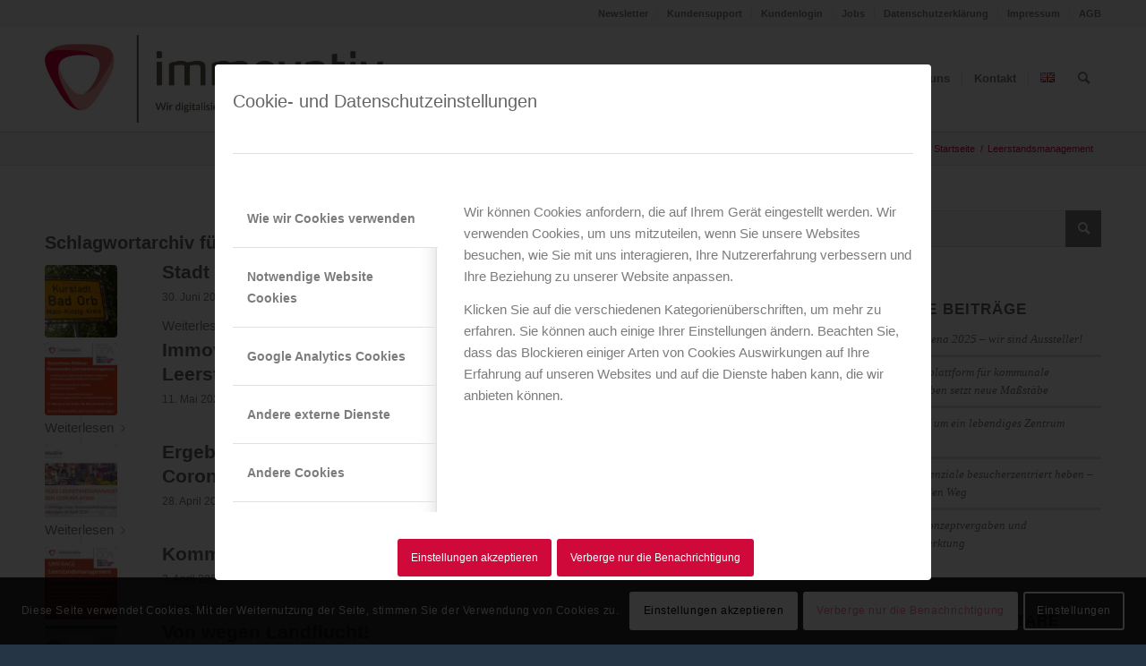

--- FILE ---
content_type: text/html; charset=UTF-8
request_url: https://www.immovativ.de/tag/leerstandsmanagement/
body_size: 33229
content:
<!DOCTYPE html>
<html lang="de-DE" class="html_stretched responsive av-preloader-disabled  html_header_top html_logo_left html_main_nav_header html_menu_right html_large html_header_sticky html_header_shrinking html_header_topbar_active html_mobile_menu_tablet html_header_searchicon html_content_align_center html_header_unstick_top_disabled html_header_stretch_disabled html_minimal_header html_minimal_header_shadow html_av-submenu-hidden html_av-submenu-display-click html_av-overlay-side html_av-overlay-side-classic html_av-submenu-noclone html_entry_id_8475 av-cookies-consent-show-message-bar av-cookies-cookie-consent-enabled av-cookies-needs-opt-in av-cookies-user-needs-accept-button avia-cookie-consent-modal-show-immediately avia-cookie-reload-accept avia-cookie-check-browser-settings av-no-preview av-default-lightbox html_text_menu_active av-mobile-menu-switch-default">
<head>
<meta charset="UTF-8" />


<!-- mobile setting -->
<meta name="viewport" content="width=device-width, initial-scale=1">

<!-- Scripts/CSS and wp_head hook -->
<meta name='robots' content='index, follow, max-image-preview:large, max-snippet:-1, max-video-preview:-1' />
	<style>img:is([sizes="auto" i], [sizes^="auto," i]) { contain-intrinsic-size: 3000px 1500px }</style>
	
				<script type='text/javascript'>

				function avia_cookie_check_sessionStorage()
				{
					//	FF throws error when all cookies blocked !!
					var sessionBlocked = false;
					try
					{
						var test = sessionStorage.getItem( 'aviaCookieRefused' ) != null;
					}
					catch(e)
					{
						sessionBlocked = true;
					}

					var aviaCookieRefused = ! sessionBlocked ? sessionStorage.getItem( 'aviaCookieRefused' ) : null;

					var html = document.getElementsByTagName('html')[0];

					/**
					 * Set a class to avoid calls to sessionStorage
					 */
					if( sessionBlocked || aviaCookieRefused )
					{
						if( html.className.indexOf('av-cookies-session-refused') < 0 )
						{
							html.className += ' av-cookies-session-refused';
						}
					}

					if( sessionBlocked || aviaCookieRefused || document.cookie.match(/aviaCookieConsent/) )
					{
						if( html.className.indexOf('av-cookies-user-silent-accept') >= 0 )
						{
							 html.className = html.className.replace(/\bav-cookies-user-silent-accept\b/g, '');
						}
					}
				}

				avia_cookie_check_sessionStorage();

			</script>
			
	<!-- This site is optimized with the Yoast SEO plugin v26.6 - https://yoast.com/wordpress/plugins/seo/ -->
	<title>Leerstandsmanagement Archive - immovativ GmbH</title>
	<link rel="canonical" href="https://www.immovativ.de/tag/leerstandsmanagement/" />
	<meta property="og:locale" content="de_DE" />
	<meta property="og:type" content="article" />
	<meta property="og:title" content="Leerstandsmanagement Archive - immovativ GmbH" />
	<meta property="og:url" content="https://www.immovativ.de/tag/leerstandsmanagement/" />
	<meta property="og:site_name" content="immovativ GmbH" />
	<meta name="twitter:card" content="summary_large_image" />
	<!-- / Yoast SEO plugin. -->


<link rel='dns-prefetch' href='//use.fontawesome.com' />
<link rel="alternate" type="application/rss+xml" title="immovativ GmbH &raquo; Feed" href="https://www.immovativ.de/feed/" />
<link rel="alternate" type="application/rss+xml" title="immovativ GmbH &raquo; Kommentar-Feed" href="https://www.immovativ.de/comments/feed/" />
<script type="text/javascript" id="wpp-js" src="https://www.immovativ.de/wp-content/plugins/wordpress-popular-posts/assets/js/wpp.min.js?ver=7.3.6" data-sampling="0" data-sampling-rate="100" data-api-url="https://www.immovativ.de/wp-json/wordpress-popular-posts" data-post-id="0" data-token="c9f68a66e6" data-lang="de" data-debug="0"></script>
<link rel="alternate" type="application/rss+xml" title="immovativ GmbH &raquo; Leerstandsmanagement Schlagwort-Feed" href="https://www.immovativ.de/tag/leerstandsmanagement/feed/" />

<!-- google webfont font replacement -->

			<script type='text/javascript'>

				(function() {

					/*	check if webfonts are disabled by user setting via cookie - or user must opt in.	*/
					var html = document.getElementsByTagName('html')[0];
					var cookie_check = html.className.indexOf('av-cookies-needs-opt-in') >= 0 || html.className.indexOf('av-cookies-can-opt-out') >= 0;
					var allow_continue = true;
					var silent_accept_cookie = html.className.indexOf('av-cookies-user-silent-accept') >= 0;

					if( cookie_check && ! silent_accept_cookie )
					{
						if( ! document.cookie.match(/aviaCookieConsent/) || html.className.indexOf('av-cookies-session-refused') >= 0 )
						{
							allow_continue = false;
						}
						else
						{
							if( ! document.cookie.match(/aviaPrivacyRefuseCookiesHideBar/) )
							{
								allow_continue = false;
							}
							else if( ! document.cookie.match(/aviaPrivacyEssentialCookiesEnabled/) )
							{
								allow_continue = false;
							}
							else if( document.cookie.match(/aviaPrivacyGoogleWebfontsDisabled/) )
							{
								allow_continue = false;
							}
						}
					}

					if( allow_continue )
					{
						var f = document.createElement('link');

						f.type 	= 'text/css';
						f.rel 	= 'stylesheet';
						f.href 	= 'https://fonts.googleapis.com/css?family=Lato:300,400,700&display=auto';
						f.id 	= 'avia-google-webfont';

						document.getElementsByTagName('head')[0].appendChild(f);
					}
				})();

			</script>
			<script type="text/javascript">
/* <![CDATA[ */
window._wpemojiSettings = {"baseUrl":"https:\/\/s.w.org\/images\/core\/emoji\/16.0.1\/72x72\/","ext":".png","svgUrl":"https:\/\/s.w.org\/images\/core\/emoji\/16.0.1\/svg\/","svgExt":".svg","source":{"concatemoji":"https:\/\/www.immovativ.de\/wp-includes\/js\/wp-emoji-release.min.js?ver=6.8.3"}};
/*! This file is auto-generated */
!function(s,n){var o,i,e;function c(e){try{var t={supportTests:e,timestamp:(new Date).valueOf()};sessionStorage.setItem(o,JSON.stringify(t))}catch(e){}}function p(e,t,n){e.clearRect(0,0,e.canvas.width,e.canvas.height),e.fillText(t,0,0);var t=new Uint32Array(e.getImageData(0,0,e.canvas.width,e.canvas.height).data),a=(e.clearRect(0,0,e.canvas.width,e.canvas.height),e.fillText(n,0,0),new Uint32Array(e.getImageData(0,0,e.canvas.width,e.canvas.height).data));return t.every(function(e,t){return e===a[t]})}function u(e,t){e.clearRect(0,0,e.canvas.width,e.canvas.height),e.fillText(t,0,0);for(var n=e.getImageData(16,16,1,1),a=0;a<n.data.length;a++)if(0!==n.data[a])return!1;return!0}function f(e,t,n,a){switch(t){case"flag":return n(e,"\ud83c\udff3\ufe0f\u200d\u26a7\ufe0f","\ud83c\udff3\ufe0f\u200b\u26a7\ufe0f")?!1:!n(e,"\ud83c\udde8\ud83c\uddf6","\ud83c\udde8\u200b\ud83c\uddf6")&&!n(e,"\ud83c\udff4\udb40\udc67\udb40\udc62\udb40\udc65\udb40\udc6e\udb40\udc67\udb40\udc7f","\ud83c\udff4\u200b\udb40\udc67\u200b\udb40\udc62\u200b\udb40\udc65\u200b\udb40\udc6e\u200b\udb40\udc67\u200b\udb40\udc7f");case"emoji":return!a(e,"\ud83e\udedf")}return!1}function g(e,t,n,a){var r="undefined"!=typeof WorkerGlobalScope&&self instanceof WorkerGlobalScope?new OffscreenCanvas(300,150):s.createElement("canvas"),o=r.getContext("2d",{willReadFrequently:!0}),i=(o.textBaseline="top",o.font="600 32px Arial",{});return e.forEach(function(e){i[e]=t(o,e,n,a)}),i}function t(e){var t=s.createElement("script");t.src=e,t.defer=!0,s.head.appendChild(t)}"undefined"!=typeof Promise&&(o="wpEmojiSettingsSupports",i=["flag","emoji"],n.supports={everything:!0,everythingExceptFlag:!0},e=new Promise(function(e){s.addEventListener("DOMContentLoaded",e,{once:!0})}),new Promise(function(t){var n=function(){try{var e=JSON.parse(sessionStorage.getItem(o));if("object"==typeof e&&"number"==typeof e.timestamp&&(new Date).valueOf()<e.timestamp+604800&&"object"==typeof e.supportTests)return e.supportTests}catch(e){}return null}();if(!n){if("undefined"!=typeof Worker&&"undefined"!=typeof OffscreenCanvas&&"undefined"!=typeof URL&&URL.createObjectURL&&"undefined"!=typeof Blob)try{var e="postMessage("+g.toString()+"("+[JSON.stringify(i),f.toString(),p.toString(),u.toString()].join(",")+"));",a=new Blob([e],{type:"text/javascript"}),r=new Worker(URL.createObjectURL(a),{name:"wpTestEmojiSupports"});return void(r.onmessage=function(e){c(n=e.data),r.terminate(),t(n)})}catch(e){}c(n=g(i,f,p,u))}t(n)}).then(function(e){for(var t in e)n.supports[t]=e[t],n.supports.everything=n.supports.everything&&n.supports[t],"flag"!==t&&(n.supports.everythingExceptFlag=n.supports.everythingExceptFlag&&n.supports[t]);n.supports.everythingExceptFlag=n.supports.everythingExceptFlag&&!n.supports.flag,n.DOMReady=!1,n.readyCallback=function(){n.DOMReady=!0}}).then(function(){return e}).then(function(){var e;n.supports.everything||(n.readyCallback(),(e=n.source||{}).concatemoji?t(e.concatemoji):e.wpemoji&&e.twemoji&&(t(e.twemoji),t(e.wpemoji)))}))}((window,document),window._wpemojiSettings);
/* ]]> */
</script>
<link rel='stylesheet' id='avia-grid-css' href='https://www.immovativ.de/wp-content/themes/enfold/css/grid.css?ver=5.5' type='text/css' media='all' />
<link rel='stylesheet' id='avia-base-css' href='https://www.immovativ.de/wp-content/themes/enfold/css/base.css?ver=5.5' type='text/css' media='all' />
<link rel='stylesheet' id='avia-layout-css' href='https://www.immovativ.de/wp-content/themes/enfold/css/layout.css?ver=5.5' type='text/css' media='all' />
<link rel='stylesheet' id='avia-module-audioplayer-css' href='https://www.immovativ.de/wp-content/themes/enfold/config-templatebuilder/avia-shortcodes/audio-player/audio-player.css?ver=5.5' type='text/css' media='all' />
<link rel='stylesheet' id='avia-module-blog-css' href='https://www.immovativ.de/wp-content/themes/enfold/config-templatebuilder/avia-shortcodes/blog/blog.css?ver=5.5' type='text/css' media='all' />
<link rel='stylesheet' id='avia-module-postslider-css' href='https://www.immovativ.de/wp-content/themes/enfold/config-templatebuilder/avia-shortcodes/postslider/postslider.css?ver=5.5' type='text/css' media='all' />
<link rel='stylesheet' id='avia-module-button-css' href='https://www.immovativ.de/wp-content/themes/enfold/config-templatebuilder/avia-shortcodes/buttons/buttons.css?ver=5.5' type='text/css' media='all' />
<link rel='stylesheet' id='avia-module-buttonrow-css' href='https://www.immovativ.de/wp-content/themes/enfold/config-templatebuilder/avia-shortcodes/buttonrow/buttonrow.css?ver=5.5' type='text/css' media='all' />
<link rel='stylesheet' id='avia-module-button-fullwidth-css' href='https://www.immovativ.de/wp-content/themes/enfold/config-templatebuilder/avia-shortcodes/buttons_fullwidth/buttons_fullwidth.css?ver=5.5' type='text/css' media='all' />
<link rel='stylesheet' id='avia-module-catalogue-css' href='https://www.immovativ.de/wp-content/themes/enfold/config-templatebuilder/avia-shortcodes/catalogue/catalogue.css?ver=5.5' type='text/css' media='all' />
<link rel='stylesheet' id='avia-module-comments-css' href='https://www.immovativ.de/wp-content/themes/enfold/config-templatebuilder/avia-shortcodes/comments/comments.css?ver=5.5' type='text/css' media='all' />
<link rel='stylesheet' id='avia-module-contact-css' href='https://www.immovativ.de/wp-content/themes/enfold/config-templatebuilder/avia-shortcodes/contact/contact.css?ver=5.5' type='text/css' media='all' />
<link rel='stylesheet' id='avia-module-slideshow-css' href='https://www.immovativ.de/wp-content/themes/enfold/config-templatebuilder/avia-shortcodes/slideshow/slideshow.css?ver=5.5' type='text/css' media='all' />
<link rel='stylesheet' id='avia-module-slideshow-contentpartner-css' href='https://www.immovativ.de/wp-content/themes/enfold/config-templatebuilder/avia-shortcodes/contentslider/contentslider.css?ver=5.5' type='text/css' media='all' />
<link rel='stylesheet' id='avia-module-countdown-css' href='https://www.immovativ.de/wp-content/themes/enfold/config-templatebuilder/avia-shortcodes/countdown/countdown.css?ver=5.5' type='text/css' media='all' />
<link rel='stylesheet' id='avia-module-gallery-css' href='https://www.immovativ.de/wp-content/themes/enfold/config-templatebuilder/avia-shortcodes/gallery/gallery.css?ver=5.5' type='text/css' media='all' />
<link rel='stylesheet' id='avia-module-gallery-hor-css' href='https://www.immovativ.de/wp-content/themes/enfold/config-templatebuilder/avia-shortcodes/gallery_horizontal/gallery_horizontal.css?ver=5.5' type='text/css' media='all' />
<link rel='stylesheet' id='avia-module-maps-css' href='https://www.immovativ.de/wp-content/themes/enfold/config-templatebuilder/avia-shortcodes/google_maps/google_maps.css?ver=5.5' type='text/css' media='all' />
<link rel='stylesheet' id='avia-module-gridrow-css' href='https://www.immovativ.de/wp-content/themes/enfold/config-templatebuilder/avia-shortcodes/grid_row/grid_row.css?ver=5.5' type='text/css' media='all' />
<link rel='stylesheet' id='avia-module-heading-css' href='https://www.immovativ.de/wp-content/themes/enfold/config-templatebuilder/avia-shortcodes/heading/heading.css?ver=5.5' type='text/css' media='all' />
<link rel='stylesheet' id='avia-module-rotator-css' href='https://www.immovativ.de/wp-content/themes/enfold/config-templatebuilder/avia-shortcodes/headline_rotator/headline_rotator.css?ver=5.5' type='text/css' media='all' />
<link rel='stylesheet' id='avia-module-hr-css' href='https://www.immovativ.de/wp-content/themes/enfold/config-templatebuilder/avia-shortcodes/hr/hr.css?ver=5.5' type='text/css' media='all' />
<link rel='stylesheet' id='avia-module-icon-css' href='https://www.immovativ.de/wp-content/themes/enfold/config-templatebuilder/avia-shortcodes/icon/icon.css?ver=5.5' type='text/css' media='all' />
<link rel='stylesheet' id='avia-module-icon-circles-css' href='https://www.immovativ.de/wp-content/themes/enfold/config-templatebuilder/avia-shortcodes/icon_circles/icon_circles.css?ver=5.5' type='text/css' media='all' />
<link rel='stylesheet' id='avia-module-iconbox-css' href='https://www.immovativ.de/wp-content/themes/enfold/config-templatebuilder/avia-shortcodes/iconbox/iconbox.css?ver=5.5' type='text/css' media='all' />
<link rel='stylesheet' id='avia-module-icongrid-css' href='https://www.immovativ.de/wp-content/themes/enfold/config-templatebuilder/avia-shortcodes/icongrid/icongrid.css?ver=5.5' type='text/css' media='all' />
<link rel='stylesheet' id='avia-module-iconlist-css' href='https://www.immovativ.de/wp-content/themes/enfold/config-templatebuilder/avia-shortcodes/iconlist/iconlist.css?ver=5.5' type='text/css' media='all' />
<link rel='stylesheet' id='avia-module-image-css' href='https://www.immovativ.de/wp-content/themes/enfold/config-templatebuilder/avia-shortcodes/image/image.css?ver=5.5' type='text/css' media='all' />
<link rel='stylesheet' id='avia-module-image-diff-css' href='https://www.immovativ.de/wp-content/themes/enfold/config-templatebuilder/avia-shortcodes/image_diff/image_diff.css?ver=5.5' type='text/css' media='all' />
<link rel='stylesheet' id='avia-module-hotspot-css' href='https://www.immovativ.de/wp-content/themes/enfold/config-templatebuilder/avia-shortcodes/image_hotspots/image_hotspots.css?ver=5.5' type='text/css' media='all' />
<link rel='stylesheet' id='avia-module-sc-lottie-animation-css' href='https://www.immovativ.de/wp-content/themes/enfold/config-templatebuilder/avia-shortcodes/lottie_animation/lottie_animation.css?ver=5.5' type='text/css' media='all' />
<link rel='stylesheet' id='avia-module-magazine-css' href='https://www.immovativ.de/wp-content/themes/enfold/config-templatebuilder/avia-shortcodes/magazine/magazine.css?ver=5.5' type='text/css' media='all' />
<link rel='stylesheet' id='avia-module-masonry-css' href='https://www.immovativ.de/wp-content/themes/enfold/config-templatebuilder/avia-shortcodes/masonry_entries/masonry_entries.css?ver=5.5' type='text/css' media='all' />
<link rel='stylesheet' id='avia-siteloader-css' href='https://www.immovativ.de/wp-content/themes/enfold/css/avia-snippet-site-preloader.css?ver=5.5' type='text/css' media='all' />
<link rel='stylesheet' id='avia-module-menu-css' href='https://www.immovativ.de/wp-content/themes/enfold/config-templatebuilder/avia-shortcodes/menu/menu.css?ver=5.5' type='text/css' media='all' />
<link rel='stylesheet' id='avia-module-notification-css' href='https://www.immovativ.de/wp-content/themes/enfold/config-templatebuilder/avia-shortcodes/notification/notification.css?ver=5.5' type='text/css' media='all' />
<link rel='stylesheet' id='avia-module-numbers-css' href='https://www.immovativ.de/wp-content/themes/enfold/config-templatebuilder/avia-shortcodes/numbers/numbers.css?ver=5.5' type='text/css' media='all' />
<link rel='stylesheet' id='avia-module-portfolio-css' href='https://www.immovativ.de/wp-content/themes/enfold/config-templatebuilder/avia-shortcodes/portfolio/portfolio.css?ver=5.5' type='text/css' media='all' />
<link rel='stylesheet' id='avia-module-post-metadata-css' href='https://www.immovativ.de/wp-content/themes/enfold/config-templatebuilder/avia-shortcodes/post_metadata/post_metadata.css?ver=5.5' type='text/css' media='all' />
<link rel='stylesheet' id='avia-module-progress-bar-css' href='https://www.immovativ.de/wp-content/themes/enfold/config-templatebuilder/avia-shortcodes/progressbar/progressbar.css?ver=5.5' type='text/css' media='all' />
<link rel='stylesheet' id='avia-module-promobox-css' href='https://www.immovativ.de/wp-content/themes/enfold/config-templatebuilder/avia-shortcodes/promobox/promobox.css?ver=5.5' type='text/css' media='all' />
<link rel='stylesheet' id='avia-sc-search-css' href='https://www.immovativ.de/wp-content/themes/enfold/config-templatebuilder/avia-shortcodes/search/search.css?ver=5.5' type='text/css' media='all' />
<link rel='stylesheet' id='avia-module-slideshow-accordion-css' href='https://www.immovativ.de/wp-content/themes/enfold/config-templatebuilder/avia-shortcodes/slideshow_accordion/slideshow_accordion.css?ver=5.5' type='text/css' media='all' />
<link rel='stylesheet' id='avia-module-slideshow-feature-image-css' href='https://www.immovativ.de/wp-content/themes/enfold/config-templatebuilder/avia-shortcodes/slideshow_feature_image/slideshow_feature_image.css?ver=5.5' type='text/css' media='all' />
<link rel='stylesheet' id='avia-module-slideshow-fullsize-css' href='https://www.immovativ.de/wp-content/themes/enfold/config-templatebuilder/avia-shortcodes/slideshow_fullsize/slideshow_fullsize.css?ver=5.5' type='text/css' media='all' />
<link rel='stylesheet' id='avia-module-slideshow-fullscreen-css' href='https://www.immovativ.de/wp-content/themes/enfold/config-templatebuilder/avia-shortcodes/slideshow_fullscreen/slideshow_fullscreen.css?ver=5.5' type='text/css' media='all' />
<link rel='stylesheet' id='avia-module-slideshow-ls-css' href='https://www.immovativ.de/wp-content/themes/enfold/config-templatebuilder/avia-shortcodes/slideshow_layerslider/slideshow_layerslider.css?ver=5.5' type='text/css' media='all' />
<link rel='stylesheet' id='avia-module-social-css' href='https://www.immovativ.de/wp-content/themes/enfold/config-templatebuilder/avia-shortcodes/social_share/social_share.css?ver=5.5' type='text/css' media='all' />
<link rel='stylesheet' id='avia-module-tabsection-css' href='https://www.immovativ.de/wp-content/themes/enfold/config-templatebuilder/avia-shortcodes/tab_section/tab_section.css?ver=5.5' type='text/css' media='all' />
<link rel='stylesheet' id='avia-module-table-css' href='https://www.immovativ.de/wp-content/themes/enfold/config-templatebuilder/avia-shortcodes/table/table.css?ver=5.5' type='text/css' media='all' />
<link rel='stylesheet' id='avia-module-tabs-css' href='https://www.immovativ.de/wp-content/themes/enfold/config-templatebuilder/avia-shortcodes/tabs/tabs.css?ver=5.5' type='text/css' media='all' />
<link rel='stylesheet' id='avia-module-team-css' href='https://www.immovativ.de/wp-content/themes/enfold/config-templatebuilder/avia-shortcodes/team/team.css?ver=5.5' type='text/css' media='all' />
<link rel='stylesheet' id='avia-module-testimonials-css' href='https://www.immovativ.de/wp-content/themes/enfold/config-templatebuilder/avia-shortcodes/testimonials/testimonials.css?ver=5.5' type='text/css' media='all' />
<link rel='stylesheet' id='avia-module-timeline-css' href='https://www.immovativ.de/wp-content/themes/enfold/config-templatebuilder/avia-shortcodes/timeline/timeline.css?ver=5.5' type='text/css' media='all' />
<link rel='stylesheet' id='avia-module-toggles-css' href='https://www.immovativ.de/wp-content/themes/enfold/config-templatebuilder/avia-shortcodes/toggles/toggles.css?ver=5.5' type='text/css' media='all' />
<link rel='stylesheet' id='avia-module-video-css' href='https://www.immovativ.de/wp-content/themes/enfold/config-templatebuilder/avia-shortcodes/video/video.css?ver=5.5' type='text/css' media='all' />
<style id='wp-emoji-styles-inline-css' type='text/css'>

	img.wp-smiley, img.emoji {
		display: inline !important;
		border: none !important;
		box-shadow: none !important;
		height: 1em !important;
		width: 1em !important;
		margin: 0 0.07em !important;
		vertical-align: -0.1em !important;
		background: none !important;
		padding: 0 !important;
	}
</style>
<link rel='stylesheet' id='wp-components-css' href='https://www.immovativ.de/wp-includes/css/dist/components/style.min.css?ver=6.8.3' type='text/css' media='all' />
<link rel='stylesheet' id='wp-preferences-css' href='https://www.immovativ.de/wp-includes/css/dist/preferences/style.min.css?ver=6.8.3' type='text/css' media='all' />
<link rel='stylesheet' id='wp-block-editor-css' href='https://www.immovativ.de/wp-includes/css/dist/block-editor/style.min.css?ver=6.8.3' type='text/css' media='all' />
<link rel='stylesheet' id='popup-maker-block-library-style-css' href='https://www.immovativ.de/wp-content/plugins/popup-maker/dist/packages/block-library-style.css?ver=dbea705cfafe089d65f1' type='text/css' media='all' />
<link rel='stylesheet' id='events-manager-css' href='https://www.immovativ.de/wp-content/plugins/events-manager/includes/css/events-manager.min.css?ver=7.2.3.1' type='text/css' media='all' />
<style id='events-manager-inline-css' type='text/css'>
body .em { --font-family : inherit; --font-weight : inherit; --font-size : 1em; --line-height : inherit; }
</style>
<link rel='stylesheet' id='wordpress-popular-posts-css-css' href='https://www.immovativ.de/wp-content/plugins/wordpress-popular-posts/assets/css/wpp.css?ver=7.3.6' type='text/css' media='all' />
<link rel='stylesheet' id='avia-scs-css' href='https://www.immovativ.de/wp-content/themes/enfold/css/shortcodes.css?ver=5.5' type='text/css' media='all' />
<link rel='stylesheet' id='avia-popup-css-css' href='https://www.immovativ.de/wp-content/themes/enfold/js/aviapopup/magnific-popup.min.css?ver=5.5' type='text/css' media='screen' />
<link rel='stylesheet' id='avia-lightbox-css' href='https://www.immovativ.de/wp-content/themes/enfold/css/avia-snippet-lightbox.css?ver=5.5' type='text/css' media='screen' />
<link rel='stylesheet' id='avia-widget-css-css' href='https://www.immovativ.de/wp-content/themes/enfold/css/avia-snippet-widget.css?ver=5.5' type='text/css' media='screen' />
<link rel='stylesheet' id='avia-dynamic-css' href='https://www.immovativ.de/wp-content/uploads/dynamic_avia/enfold.css?ver=683077ad6b78a' type='text/css' media='all' />
<link rel='stylesheet' id='avia-custom-css' href='https://www.immovativ.de/wp-content/themes/enfold/css/custom.css?ver=5.5' type='text/css' media='all' />
<link rel='stylesheet' id='newsletter-css' href='https://www.immovativ.de/wp-content/plugins/newsletter/style.css?ver=9.1.0' type='text/css' media='all' />
<link rel='stylesheet' id='bfa-font-awesome-css' href='https://use.fontawesome.com/releases/v5.15.4/css/all.css?ver=2.0.3' type='text/css' media='all' />
<link rel='stylesheet' id='bfa-font-awesome-v4-shim-css' href='https://use.fontawesome.com/releases/v5.15.4/css/v4-shims.css?ver=2.0.3' type='text/css' media='all' />
<style id='bfa-font-awesome-v4-shim-inline-css' type='text/css'>

			@font-face {
				font-family: 'FontAwesome';
				src: url('https://use.fontawesome.com/releases/v5.15.4/webfonts/fa-brands-400.eot'),
				url('https://use.fontawesome.com/releases/v5.15.4/webfonts/fa-brands-400.eot?#iefix') format('embedded-opentype'),
				url('https://use.fontawesome.com/releases/v5.15.4/webfonts/fa-brands-400.woff2') format('woff2'),
				url('https://use.fontawesome.com/releases/v5.15.4/webfonts/fa-brands-400.woff') format('woff'),
				url('https://use.fontawesome.com/releases/v5.15.4/webfonts/fa-brands-400.ttf') format('truetype'),
				url('https://use.fontawesome.com/releases/v5.15.4/webfonts/fa-brands-400.svg#fontawesome') format('svg');
			}

			@font-face {
				font-family: 'FontAwesome';
				src: url('https://use.fontawesome.com/releases/v5.15.4/webfonts/fa-solid-900.eot'),
				url('https://use.fontawesome.com/releases/v5.15.4/webfonts/fa-solid-900.eot?#iefix') format('embedded-opentype'),
				url('https://use.fontawesome.com/releases/v5.15.4/webfonts/fa-solid-900.woff2') format('woff2'),
				url('https://use.fontawesome.com/releases/v5.15.4/webfonts/fa-solid-900.woff') format('woff'),
				url('https://use.fontawesome.com/releases/v5.15.4/webfonts/fa-solid-900.ttf') format('truetype'),
				url('https://use.fontawesome.com/releases/v5.15.4/webfonts/fa-solid-900.svg#fontawesome') format('svg');
			}

			@font-face {
				font-family: 'FontAwesome';
				src: url('https://use.fontawesome.com/releases/v5.15.4/webfonts/fa-regular-400.eot'),
				url('https://use.fontawesome.com/releases/v5.15.4/webfonts/fa-regular-400.eot?#iefix') format('embedded-opentype'),
				url('https://use.fontawesome.com/releases/v5.15.4/webfonts/fa-regular-400.woff2') format('woff2'),
				url('https://use.fontawesome.com/releases/v5.15.4/webfonts/fa-regular-400.woff') format('woff'),
				url('https://use.fontawesome.com/releases/v5.15.4/webfonts/fa-regular-400.ttf') format('truetype'),
				url('https://use.fontawesome.com/releases/v5.15.4/webfonts/fa-regular-400.svg#fontawesome') format('svg');
				unicode-range: U+F004-F005,U+F007,U+F017,U+F022,U+F024,U+F02E,U+F03E,U+F044,U+F057-F059,U+F06E,U+F070,U+F075,U+F07B-F07C,U+F080,U+F086,U+F089,U+F094,U+F09D,U+F0A0,U+F0A4-F0A7,U+F0C5,U+F0C7-F0C8,U+F0E0,U+F0EB,U+F0F3,U+F0F8,U+F0FE,U+F111,U+F118-F11A,U+F11C,U+F133,U+F144,U+F146,U+F14A,U+F14D-F14E,U+F150-F152,U+F15B-F15C,U+F164-F165,U+F185-F186,U+F191-F192,U+F1AD,U+F1C1-F1C9,U+F1CD,U+F1D8,U+F1E3,U+F1EA,U+F1F6,U+F1F9,U+F20A,U+F247-F249,U+F24D,U+F254-F25B,U+F25D,U+F267,U+F271-F274,U+F279,U+F28B,U+F28D,U+F2B5-F2B6,U+F2B9,U+F2BB,U+F2BD,U+F2C1-F2C2,U+F2D0,U+F2D2,U+F2DC,U+F2ED,U+F328,U+F358-F35B,U+F3A5,U+F3D1,U+F410,U+F4AD;
			}
		
</style>
<link rel='stylesheet' id='avia-cookie-css-css' href='https://www.immovativ.de/wp-content/themes/enfold/css/avia-snippet-cookieconsent.css?ver=5.5' type='text/css' media='screen' />
<link rel='stylesheet' id='avia-single-post-8475-css' href='https://www.immovativ.de/wp-content/uploads/dynamic_avia/avia_posts_css/post-8475.css?ver=ver-1748016113' type='text/css' media='all' />
<script type="text/javascript" src="https://www.immovativ.de/wp-includes/js/jquery/jquery.min.js?ver=3.7.1" id="jquery-core-js"></script>
<script type="text/javascript" src="https://www.immovativ.de/wp-includes/js/jquery/jquery-migrate.min.js?ver=3.4.1" id="jquery-migrate-js"></script>
<script type="text/javascript" src="https://www.immovativ.de/wp-includes/js/jquery/ui/core.min.js?ver=1.13.3" id="jquery-ui-core-js"></script>
<script type="text/javascript" src="https://www.immovativ.de/wp-includes/js/jquery/ui/mouse.min.js?ver=1.13.3" id="jquery-ui-mouse-js"></script>
<script type="text/javascript" src="https://www.immovativ.de/wp-includes/js/jquery/ui/sortable.min.js?ver=1.13.3" id="jquery-ui-sortable-js"></script>
<script type="text/javascript" src="https://www.immovativ.de/wp-includes/js/jquery/ui/datepicker.min.js?ver=1.13.3" id="jquery-ui-datepicker-js"></script>
<script type="text/javascript" id="jquery-ui-datepicker-js-after">
/* <![CDATA[ */
jQuery(function(jQuery){jQuery.datepicker.setDefaults({"closeText":"Schlie\u00dfen","currentText":"Heute","monthNames":["Januar","Februar","M\u00e4rz","April","Mai","Juni","Juli","August","September","Oktober","November","Dezember"],"monthNamesShort":["Jan.","Feb.","M\u00e4rz","Apr.","Mai","Juni","Juli","Aug.","Sep.","Okt.","Nov.","Dez."],"nextText":"Weiter","prevText":"Zur\u00fcck","dayNames":["Sonntag","Montag","Dienstag","Mittwoch","Donnerstag","Freitag","Samstag"],"dayNamesShort":["So.","Mo.","Di.","Mi.","Do.","Fr.","Sa."],"dayNamesMin":["S","M","D","M","D","F","S"],"dateFormat":"d. MM yy","firstDay":1,"isRTL":false});});
/* ]]> */
</script>
<script type="text/javascript" src="https://www.immovativ.de/wp-includes/js/jquery/ui/resizable.min.js?ver=1.13.3" id="jquery-ui-resizable-js"></script>
<script type="text/javascript" src="https://www.immovativ.de/wp-includes/js/jquery/ui/draggable.min.js?ver=1.13.3" id="jquery-ui-draggable-js"></script>
<script type="text/javascript" src="https://www.immovativ.de/wp-includes/js/jquery/ui/controlgroup.min.js?ver=1.13.3" id="jquery-ui-controlgroup-js"></script>
<script type="text/javascript" src="https://www.immovativ.de/wp-includes/js/jquery/ui/checkboxradio.min.js?ver=1.13.3" id="jquery-ui-checkboxradio-js"></script>
<script type="text/javascript" src="https://www.immovativ.de/wp-includes/js/jquery/ui/button.min.js?ver=1.13.3" id="jquery-ui-button-js"></script>
<script type="text/javascript" src="https://www.immovativ.de/wp-includes/js/jquery/ui/dialog.min.js?ver=1.13.3" id="jquery-ui-dialog-js"></script>
<script type="text/javascript" id="events-manager-js-extra">
/* <![CDATA[ */
var EM = {"ajaxurl":"https:\/\/www.immovativ.de\/wp-admin\/admin-ajax.php","locationajaxurl":"https:\/\/www.immovativ.de\/wp-admin\/admin-ajax.php?action=locations_search","firstDay":"1","locale":"de","dateFormat":"yy-mm-dd","ui_css":"https:\/\/www.immovativ.de\/wp-content\/plugins\/events-manager\/includes\/css\/jquery-ui\/build.min.css","show24hours":"1","is_ssl":"1","autocomplete_limit":"10","calendar":{"breakpoints":{"small":560,"medium":908,"large":false},"month_format":"M Y"},"phone":"","datepicker":{"format":"d.m.Y","locale":"de"},"search":{"breakpoints":{"small":650,"medium":850,"full":false}},"url":"https:\/\/www.immovativ.de\/wp-content\/plugins\/events-manager","assets":{"input.em-uploader":{"js":{"em-uploader":{"url":"https:\/\/www.immovativ.de\/wp-content\/plugins\/events-manager\/includes\/js\/em-uploader.js?v=7.2.3.1","event":"em_uploader_ready"}}},".em-event-editor":{"js":{"event-editor":{"url":"https:\/\/www.immovativ.de\/wp-content\/plugins\/events-manager\/includes\/js\/events-manager-event-editor.js?v=7.2.3.1","event":"em_event_editor_ready"}},"css":{"event-editor":"https:\/\/www.immovativ.de\/wp-content\/plugins\/events-manager\/includes\/css\/events-manager-event-editor.min.css?v=7.2.3.1"}},".em-recurrence-sets, .em-timezone":{"js":{"luxon":{"url":"luxon\/luxon.js?v=7.2.3.1","event":"em_luxon_ready"}}},".em-booking-form, #em-booking-form, .em-booking-recurring, .em-event-booking-form":{"js":{"em-bookings":{"url":"https:\/\/www.immovativ.de\/wp-content\/plugins\/events-manager\/includes\/js\/bookingsform.js?v=7.2.3.1","event":"em_booking_form_js_loaded"}}},"#em-opt-archetypes":{"js":{"archetypes":"https:\/\/www.immovativ.de\/wp-content\/plugins\/events-manager\/includes\/js\/admin-archetype-editor.js?v=7.2.3.1","archetypes_ms":"https:\/\/www.immovativ.de\/wp-content\/plugins\/events-manager\/includes\/js\/admin-archetypes.js?v=7.2.3.1","qs":"qs\/qs.js?v=7.2.3.1"}}},"cached":"","bookingInProgress":"Bitte warte, w\u00e4hrend die Buchung abgeschickt wird.","tickets_save":"Ticket speichern","bookingajaxurl":"https:\/\/www.immovativ.de\/wp-admin\/admin-ajax.php","bookings_export_save":"Buchungen exportieren","bookings_settings_save":"Einstellungen speichern","booking_delete":"Bist du dir sicher, dass du es l\u00f6schen m\u00f6chtest?","booking_offset":"30","bookings":{"submit_button":{"text":{"default":"Buchung absenden","free":"Buchung absenden","payment":"Buchung absenden","processing":"Processing ..."}},"update_listener":""},"bb_full":"ausverkauft","bb_book":"Jetzt buchen","bb_booking":"Buche ...","bb_booked":"Buchung abgesendet","bb_error":"Buchung Fehler. Nochmal versuchen?","bb_cancel":"Abbrechen","bb_canceling":"Stornieren ...","bb_cancelled":"Storniert","bb_cancel_error":"Stornierung Fehler. Nochmal versuchen?","txt_search":"Suche","txt_searching":"Suche...","txt_loading":"Wird geladen\u00a0\u2026"};
/* ]]> */
</script>
<script type="text/javascript" src="https://www.immovativ.de/wp-content/plugins/events-manager/includes/js/events-manager.js?ver=7.2.3.1" id="events-manager-js"></script>
<script type="text/javascript" src="https://www.immovativ.de/wp-content/plugins/events-manager/includes/external/flatpickr/l10n/de.js?ver=7.2.3.1" id="em-flatpickr-localization-js"></script>
<script type="text/javascript" src="https://www.immovativ.de/wp-content/themes/enfold/js/avia-compat.js?ver=5.5" id="avia-compat-js"></script>
<link rel="https://api.w.org/" href="https://www.immovativ.de/wp-json/" /><link rel="alternate" title="JSON" type="application/json" href="https://www.immovativ.de/wp-json/wp/v2/tags/79" /><link rel="EditURI" type="application/rsd+xml" title="RSD" href="https://www.immovativ.de/xmlrpc.php?rsd" />
<meta name="generator" content="WordPress 6.8.3" />


<!-- This site is optimized with the Schema plugin v1.7.9.6 - https://schema.press -->
<script type="application/ld+json">{"@context":"https:\/\/schema.org\/","@type":"CollectionPage","headline":"Leerstandsmanagement Tag","description":"","url":"https:\/\/www.immovativ.de\/tag\/badorb\/","sameAs":[],"hasPart":[{"@context":"https:\/\/schema.org\/","@type":"BlogPosting","mainEntityOfPage":{"@type":"WebPage","@id":"https:\/\/www.immovativ.de\/stadt-will-sich-um-ein-lebendiges-zentrum-kuemmern\/"},"url":"https:\/\/www.immovativ.de\/stadt-will-sich-um-ein-lebendiges-zentrum-kuemmern\/","headline":"Stadt will sich um ein lebendiges Zentrum kümmern","datePublished":"2022-06-30T14:39:11+02:00","dateModified":"2022-08-29T14:39:26+02:00","publisher":{"@type":"Organization","@id":"https:\/\/www.immovativ.de\/#organization","name":"immovativ GmbH","logo":{"@type":"ImageObject","url":"https:\/\/www.immovativ.de\/wp-content\/uploads\/2017\/11\/immovativ-logo.png","width":600,"height":60}},"image":{"@type":"ImageObject","url":"https:\/\/www.immovativ.de\/wp-content\/uploads\/2022\/08\/ortsschild_badorbneu.jpg","width":1024,"height":576},"articleSection":"Allgemein","keywords":"badorb, deutschland, immovativ, Leerstand, Leerstandsmanagement, projekt","description":"Stadt will sich um ein lebendiges Zentrum kümmern Bad Orb, 30. Juni 2022. Mit einem aktiven Leerstands- und Flächenmanagement will sich die Stadt Bad Orb gemeinsam mit der Hanauer immovativ GmbH und den Immobilienexperten von Best &amp; Partner Immobilien um die Kernstadt kümmern. Das durch das Städtebauförderprogramm „Lebendige Zentren“","author":{"@type":"Person","name":"admin","url":"https:\/\/www.immovativ.de\/author\/admin\/","image":{"@type":"ImageObject","url":"https:\/\/secure.gravatar.com\/avatar\/274f2cc639af94318e78aefe7d89ec3c3354823b8f112f6854da6c681d130644?s=96&d=mm&r=g","height":96,"width":96}}},{"@context":"https:\/\/schema.org\/","@type":"BlogPosting","mainEntityOfPage":{"@type":"WebPage","@id":"https:\/\/www.immovativ.de\/immovativ-informiert-in-2-webinaren-ueber-kommunales-leerstandsmanagement\/"},"url":"https:\/\/www.immovativ.de\/immovativ-informiert-in-2-webinaren-ueber-kommunales-leerstandsmanagement\/","headline":"Immovativ informiert in 2 Webinaren über kommunales Leerstandsmanagement","datePublished":"2020-05-11T10:55:32+02:00","dateModified":"2020-05-11T10:55:32+02:00","publisher":{"@type":"Organization","@id":"https:\/\/www.immovativ.de\/#organization","name":"immovativ GmbH","logo":{"@type":"ImageObject","url":"https:\/\/www.immovativ.de\/wp-content\/uploads\/2017\/11\/immovativ-logo.png","width":600,"height":60}},"image":{"@type":"ImageObject","url":"https:\/\/www.immovativ.de\/wp-content\/uploads\/2020\/05\/webinar-leerstandsmanagement.jpg","width":1538,"height":1538},"articleSection":"Allgemein","keywords":"Leerstandsmanagement","description":"Immovativ informiert in 2 Webinaren über kommunales Leerstandsmanagement 40 Prozent der Städte und Gemeinden rechnen infolge der Corona-Krise mit einer deutlichen Zunahme an Gewerbeleerstand in ihrer Kommune. Dies ist eines der Ergebnisse der Umfrage „Kommunales Leerstandsmanagement infolge der Corona-Krise“, die die immovativ GmbH im April 2020 durchgeführt hat. Über","author":{"@type":"Person","name":"admin","url":"https:\/\/www.immovativ.de\/author\/admin\/","image":{"@type":"ImageObject","url":"https:\/\/secure.gravatar.com\/avatar\/274f2cc639af94318e78aefe7d89ec3c3354823b8f112f6854da6c681d130644?s=96&d=mm&r=g","height":96,"width":96}}},{"@context":"https:\/\/schema.org\/","@type":"BlogPosting","mainEntityOfPage":{"@type":"WebPage","@id":"https:\/\/www.immovativ.de\/ergebnisse-der-umfrage-leerstandsmanagement-infolge-der-corona-krise\/"},"url":"https:\/\/www.immovativ.de\/ergebnisse-der-umfrage-leerstandsmanagement-infolge-der-corona-krise\/","headline":"Ergebnisse der Umfrage: Leerstandsmanagement infolge der Corona-Krise","datePublished":"2020-04-28T16:50:33+02:00","dateModified":"2020-11-10T10:28:06+01:00","publisher":{"@type":"Organization","@id":"https:\/\/www.immovativ.de\/#organization","name":"immovativ GmbH","logo":{"@type":"ImageObject","url":"https:\/\/www.immovativ.de\/wp-content\/uploads\/2017\/11\/immovativ-logo.png","width":600,"height":60}},"image":{"@type":"ImageObject","url":"https:\/\/www.immovativ.de\/wp-content\/uploads\/2020\/04\/titelbild-umfrage-leerstandsmanagement.jpg","width":1600,"height":900},"articleSection":"Allgemein","keywords":"Leerstandsmanagement, Umfrage Leerstand","description":"Ergebnisse der Umfrage: Kommunales Leerstandsmanagement infolge der Corona-Krise Vom 02. bis 27. April hat die immovativ GmbH Kommunalverwaltungen aus ganz Deutschland zum Thema \"Kommunales Leerstandsmanagement infolge der Corona-Krise\" befragt. Hierzu fand eine Online-Umfrage statt, an der insgesamt 265 Kommunen und Wirtschaftsförderungen teilgenommen haben. Untenstehend präsentieren wir Ihnen die Ergebnisse","author":{"@type":"Person","name":"admin","url":"https:\/\/www.immovativ.de\/author\/admin\/","image":{"@type":"ImageObject","url":"https:\/\/secure.gravatar.com\/avatar\/274f2cc639af94318e78aefe7d89ec3c3354823b8f112f6854da6c681d130644?s=96&d=mm&r=g","height":96,"width":96}}},{"@context":"https:\/\/schema.org\/","@type":"BlogPosting","mainEntityOfPage":{"@type":"WebPage","@id":"https:\/\/www.immovativ.de\/kommunales-leerstandsmanagement-infolge-der-corona-krise\/"},"url":"https:\/\/www.immovativ.de\/kommunales-leerstandsmanagement-infolge-der-corona-krise\/","headline":"Kommunales Leerstandsmanagement infolge der Corona-Krise","datePublished":"2020-04-03T09:46:33+02:00","dateModified":"2020-04-03T10:20:07+02:00","publisher":{"@type":"Organization","@id":"https:\/\/www.immovativ.de\/#organization","name":"immovativ GmbH","logo":{"@type":"ImageObject","url":"https:\/\/www.immovativ.de\/wp-content\/uploads\/2017\/11\/immovativ-logo.png","width":600,"height":60}},"image":{"@type":"ImageObject","url":"https:\/\/www.immovativ.de\/wp-content\/uploads\/2020\/04\/leerstandsmanagement-umfrage-social-media.png","width":800,"height":800},"articleSection":"Allgemein","keywords":"Leerstandsmanagement, Umfrage","description":"immovativ GmbH startet Umfrage zum Thema Leerstandsmanagement infolge der Corona-Krise unter Kommunalverwaltungen Bislang wurde das Thema Leerstand in Kommunen mit einer unterschiedlichen Intensität verfolgt. Einige Kommunen haben bereits sehr aktiv ein Leerstandskataster aufgebaut und gepflegt sowie ein aktives Leerstandsmanagement inkl. Beratungsdienstleistungen etabliert. Viele Kommunen haben Leerstand in ihrer Kommune","author":{"@type":"Person","name":"admin","url":"https:\/\/www.immovativ.de\/author\/admin\/","image":{"@type":"ImageObject","url":"https:\/\/secure.gravatar.com\/avatar\/274f2cc639af94318e78aefe7d89ec3c3354823b8f112f6854da6c681d130644?s=96&d=mm&r=g","height":96,"width":96}}},{"@context":"https:\/\/schema.org\/","@type":"BlogPosting","mainEntityOfPage":{"@type":"WebPage","@id":"https:\/\/www.immovativ.de\/von-wegen-landflucht\/"},"url":"https:\/\/www.immovativ.de\/von-wegen-landflucht\/","headline":"Von wegen Landflucht!","datePublished":"2020-01-14T10:04:55+01:00","dateModified":"2020-01-14T11:17:58+01:00","publisher":{"@type":"Organization","@id":"https:\/\/www.immovativ.de\/#organization","name":"immovativ GmbH","logo":{"@type":"ImageObject","url":"https:\/\/www.immovativ.de\/wp-content\/uploads\/2017\/11\/immovativ-logo.png","width":600,"height":60}},"image":{"@type":"ImageObject","url":"https:\/\/www.immovativ.de\/wp-content\/uploads\/2020\/01\/wanfried_landflucht_rtl.png","width":1506,"height":852},"articleSection":"Allgemein","keywords":"KIP, Landflucht, Leerstandsmanagement, RTL, Wanfried","description":"Von wegen Landflucht! Die Kleinstadt Wanfried im Werra-Meißner-Kreis kämpft seit vielen Jahren aktiv und erfolgreich gegen den zunehmenden Leerstand im Innenstadtbereich. Mit der durch unser Unternehmen entwickelten Kommunalen Immobilienplattform (KIP) gelingt es der Stadt unter anderem eine hohe Präsenz bei allen immobilienwirtschaftlichen Suchbegriffen in Google zu erzielen und so","author":{"@type":"Person","name":"admin","url":"https:\/\/www.immovativ.de\/author\/admin\/","image":{"@type":"ImageObject","url":"https:\/\/secure.gravatar.com\/avatar\/274f2cc639af94318e78aefe7d89ec3c3354823b8f112f6854da6c681d130644?s=96&d=mm&r=g","height":96,"width":96}}},{"@context":"https:\/\/schema.org\/","@type":"BlogPosting","mainEntityOfPage":{"@type":"WebPage","@id":"https:\/\/www.immovativ.de\/rueckblick-aktives-leerstandsmanagement\/"},"url":"https:\/\/www.immovativ.de\/rueckblick-aktives-leerstandsmanagement\/","headline":"Rückblick: Fachforum \"Aktives Leerstandsmanagement\"","datePublished":"2018-10-23T15:58:59+02:00","dateModified":"2018-10-23T16:04:06+02:00","publisher":{"@type":"Organization","@id":"https:\/\/www.immovativ.de\/#organization","name":"immovativ GmbH","logo":{"@type":"ImageObject","url":"https:\/\/www.immovativ.de\/wp-content\/uploads\/2017\/11\/immovativ-logo.png","width":600,"height":60}},"image":{"@type":"ImageObject","url":"https:\/\/www.immovativ.de\/wp-content\/uploads\/2018\/10\/fachforum-weimar.png","width":756,"height":502},"articleSection":"Allgemein","keywords":"Innenentwicklung, Leerstandsmanagement, Praxisbeispiele","description":"Am 27. September fand in Weimar das Seminar \"Aktives Leerstandsmanagement in ländlich-peripheren Räumen\" statt. Prof. Dr. Max Welch Guerra und Dipl.-Ing. Ulla Schauber hatten rund 120 Interessierte aus Kommunal-, Regional- und Landesverwaltungen an die Bauhaus-Universität, Fachgebiet Raumplanung und Raumforschung, eingeladen. Vertreter aus Bürgerinitativen, Hochschulen, Forschungsinstitutionen und aus engagierten Unternehmen","author":{"@type":"Person","name":"admin","url":"https:\/\/www.immovativ.de\/author\/admin\/","image":{"@type":"ImageObject","url":"https:\/\/secure.gravatar.com\/avatar\/274f2cc639af94318e78aefe7d89ec3c3354823b8f112f6854da6c681d130644?s=96&d=mm&r=g","height":96,"width":96}}},{"@context":"https:\/\/schema.org\/","@type":"BlogPosting","mainEntityOfPage":{"@type":"WebPage","@id":"https:\/\/www.immovativ.de\/treffen-sie-uns-am-27-september-in-weimar\/"},"url":"https:\/\/www.immovativ.de\/treffen-sie-uns-am-27-september-in-weimar\/","headline":"Treffen Sie uns am 27. September in Weimar","datePublished":"2018-09-14T08:08:05+02:00","dateModified":"2018-09-14T08:09:41+02:00","publisher":{"@type":"Organization","@id":"https:\/\/www.immovativ.de\/#organization","name":"immovativ GmbH","logo":{"@type":"ImageObject","url":"https:\/\/www.immovativ.de\/wp-content\/uploads\/2017\/11\/immovativ-logo.png","width":600,"height":60}},"image":{"@type":"ImageObject","url":"https:\/\/www.immovativ.de\/wp-content\/uploads\/2018\/09\/fachforum.png","width":2116,"height":958},"articleSection":"Allgemein","keywords":"Innenentwicklung, Leerstandsmanagement","description":"Treffen Sie uns am 27. September in Weimar Am 27.09. veranstaltet die Bauhaus-Universsität-Weimar ein Fachforum zum Thema \"Aktives Leerstandsmanagement in ländlich-peripheren Räumen\". Im Rahmen der Workshops präsentieren wir dabei KIP als Werkzeug für die Erfassung, Digitalisierung und Aktivierung von Innenentwicklungspotenzialen und als wichtiges Vermarktungsinstrument. Außerdem stehen wir bei der","author":{"@type":"Person","name":"immovativ GmbH","url":"https:\/\/www.immovativ.de\/author\/immovativ\/","image":{"@type":"ImageObject","url":"https:\/\/secure.gravatar.com\/avatar\/d81ec371e204db51db4c1cbcfacb437093c97f86a14be5e9343375151e339299?s=96&d=mm&r=g","height":96,"width":96},"sameAs":["https:\/\/www.immovativ.de"]}}]}</script>

		<!-- HappyForms global container -->
		<script type="text/javascript">HappyForms = {};</script>
		<!-- End of HappyForms global container -->
		            <style id="wpp-loading-animation-styles">@-webkit-keyframes bgslide{from{background-position-x:0}to{background-position-x:-200%}}@keyframes bgslide{from{background-position-x:0}to{background-position-x:-200%}}.wpp-widget-block-placeholder,.wpp-shortcode-placeholder{margin:0 auto;width:60px;height:3px;background:#dd3737;background:linear-gradient(90deg,#dd3737 0%,#571313 10%,#dd3737 100%);background-size:200% auto;border-radius:3px;-webkit-animation:bgslide 1s infinite linear;animation:bgslide 1s infinite linear}</style>
            <link rel="profile" href="http://gmpg.org/xfn/11" />
<link rel="alternate" type="application/rss+xml" title="immovativ GmbH RSS2 Feed" href="https://www.immovativ.de/feed/" />
<link rel="pingback" href="https://www.immovativ.de/xmlrpc.php" />
<!--[if lt IE 9]><script src="https://www.immovativ.de/wp-content/themes/enfold/js/html5shiv.js"></script><![endif]-->
<link rel="icon" href="https://www.immovativ.de/wp-content/uploads/2017/11/trimag_single.png" type="image/png">
<style type="text/css">.recentcomments a{display:inline !important;padding:0 !important;margin:0 !important;}</style>

<!-- This site is optimized with the Schema plugin v1.7.9.6 - https://schema.press -->
<script type="application/ld+json">{
    "@context": "http://schema.org",
    "@type": "BreadcrumbList",
    "itemListElement": [
        {
            "@type": "ListItem",
            "position": 1,
            "item": {
                "@id": "https://www.immovativ.de",
                "name": "Home"
            }
        },
        {
            "@type": "ListItem",
            "position": 2,
            "item": {
                "@id": "https://www.immovativ.de/tag/leerstandsmanagement/",
                "name": "Leerstandsmanagement"
            }
        }
    ]
}</script>

<style type="text/css">
		@font-face {font-family: 'entypo-fontello'; font-weight: normal; font-style: normal; font-display: auto;
		src: url('https://www.immovativ.de/wp-content/themes/enfold/config-templatebuilder/avia-template-builder/assets/fonts/entypo-fontello.woff2') format('woff2'),
		url('https://www.immovativ.de/wp-content/themes/enfold/config-templatebuilder/avia-template-builder/assets/fonts/entypo-fontello.woff') format('woff'),
		url('https://www.immovativ.de/wp-content/themes/enfold/config-templatebuilder/avia-template-builder/assets/fonts/entypo-fontello.ttf') format('truetype'),
		url('https://www.immovativ.de/wp-content/themes/enfold/config-templatebuilder/avia-template-builder/assets/fonts/entypo-fontello.svg#entypo-fontello') format('svg'),
		url('https://www.immovativ.de/wp-content/themes/enfold/config-templatebuilder/avia-template-builder/assets/fonts/entypo-fontello.eot'),
		url('https://www.immovativ.de/wp-content/themes/enfold/config-templatebuilder/avia-template-builder/assets/fonts/entypo-fontello.eot?#iefix') format('embedded-opentype');
		} #top .avia-font-entypo-fontello, body .avia-font-entypo-fontello, html body [data-av_iconfont='entypo-fontello']:before{ font-family: 'entypo-fontello'; }
		</style>

<!--
Debugging Info for Theme support: 

Theme: Enfold
Version: 5.5
Installed: enfold
AviaFramework Version: 5.3
AviaBuilder Version: 5.3
aviaElementManager Version: 1.0.1
ML:256-PU:139-PLA:24
WP:6.8.3
Compress: CSS:disabled - JS:disabled
Updates: disabled
PLAu:24
-->
</head>

<body id="top" class="archive tag tag-leerstandsmanagement tag-79 wp-theme-enfold stretched rtl_columns av-curtain-numeric lato helvetica neue-websave helvetica_neue  avia-responsive-images-support av-recaptcha-enabled av-google-badge-hide" itemscope="itemscope" itemtype="https://schema.org/WebPage" >

	
	<div id='wrap_all'>

	
<header id='header' class='all_colors header_color light_bg_color  av_header_top av_logo_left av_main_nav_header av_menu_right av_large av_header_sticky av_header_shrinking av_header_stretch_disabled av_mobile_menu_tablet av_header_searchicon av_header_unstick_top_disabled av_seperator_small_border av_minimal_header av_minimal_header_shadow av_bottom_nav_disabled ' data-av_shrink_factor='50' role="banner" itemscope="itemscope" itemtype="https://schema.org/WPHeader" >

		<div id='header_meta' class='container_wrap container_wrap_meta  av_secondary_right av_extra_header_active av_entry_id_8475'>

			      <div class='container'>
			      <nav class='sub_menu'  role="navigation" itemscope="itemscope" itemtype="https://schema.org/SiteNavigationElement" ><ul role="menu" class="menu" id="avia2-menu"><li role="menuitem" id="menu-item-2095" class="menu-item menu-item-type-post_type menu-item-object-page menu-item-2095"><a href="https://www.immovativ.de/newsletter/">Newsletter</a></li>
<li role="menuitem" id="menu-item-7231" class="menu-item menu-item-type-custom menu-item-object-custom menu-item-7231"><a href="/helpdesk">Kundensupport</a></li>
<li role="menuitem" id="menu-item-2391" class="menu-item menu-item-type-post_type menu-item-object-page menu-item-2391"><a href="https://www.immovativ.de/kundenlogin/">Kundenlogin</a></li>
<li role="menuitem" id="menu-item-7825" class="menu-item menu-item-type-post_type menu-item-object-page menu-item-7825"><a href="https://www.immovativ.de/karriere/">Jobs</a></li>
<li role="menuitem" id="menu-item-99" class="menu-item menu-item-type-post_type menu-item-object-page menu-item-privacy-policy menu-item-99"><a rel="privacy-policy" href="https://www.immovativ.de/datenschutz/">Datenschutzerklärung</a></li>
<li role="menuitem" id="menu-item-102" class="menu-item menu-item-type-post_type menu-item-object-page menu-item-102"><a href="https://www.immovativ.de/impressum/">Impressum</a></li>
<li role="menuitem" id="menu-item-96" class="menu-item menu-item-type-post_type menu-item-object-page menu-item-96"><a href="https://www.immovativ.de/agb/">AGB</a></li>
</ul></nav>			      </div>
		</div>

		<div  id='header_main' class='container_wrap container_wrap_logo'>

        <div class='container av-logo-container'><div class='inner-container'><span class='logo avia-standard-logo'><a href='https://www.immovativ.de/' class=''><img src="https://www.immovativ.de/wp-content/uploads/2019/06/iv_logo_cmyk_c_mit_slogan.jpg" srcset="https://www.immovativ.de/wp-content/uploads/2019/06/iv_logo_cmyk_c_mit_slogan.jpg 1369w, https://www.immovativ.de/wp-content/uploads/2019/06/iv_logo_cmyk_c_mit_slogan-300x78.jpg 300w, https://www.immovativ.de/wp-content/uploads/2019/06/iv_logo_cmyk_c_mit_slogan-768x199.jpg 768w, https://www.immovativ.de/wp-content/uploads/2019/06/iv_logo_cmyk_c_mit_slogan-1030x267.jpg 1030w, https://www.immovativ.de/wp-content/uploads/2019/06/iv_logo_cmyk_c_mit_slogan-705x183.jpg 705w, https://www.immovativ.de/wp-content/uploads/2019/06/iv_logo_cmyk_c_mit_slogan-450x117.jpg 450w" sizes="(max-width: 1369px) 100vw, 1369px" height="100" width="300" alt='immovativ GmbH' title='' /></a></span><nav class='main_menu' data-selectname='Wähle eine Seite'  role="navigation" itemscope="itemscope" itemtype="https://schema.org/SiteNavigationElement" ><div class="avia-menu av-main-nav-wrap"><ul role="menu" class="menu av-main-nav" id="avia-menu"><li role="menuitem" id="menu-item-9973" class="menu-item menu-item-type-post_type menu-item-object-page menu-item-has-children menu-item-top-level menu-item-top-level-1"><a href="https://www.immovativ.de/themen/" itemprop="url" tabindex="0"><span class="avia-bullet"></span><span class="avia-menu-text">Themen</span><span class="avia-menu-fx"><span class="avia-arrow-wrap"><span class="avia-arrow"></span></span></span></a>


<ul class="sub-menu">
	<li role="menuitem" id="menu-item-2927" class="menu-item menu-item-type-post_type menu-item-object-page"><a href="https://www.immovativ.de/themen/leerstandsmanagement/" itemprop="url" tabindex="0"><span class="avia-bullet"></span><span class="avia-menu-text">Leerstandsmanagement</span></a></li>
	<li role="menuitem" id="menu-item-2929" class="menu-item menu-item-type-post_type menu-item-object-page"><a href="https://www.immovativ.de/themen/innenentwicklung/" itemprop="url" tabindex="0"><span class="avia-bullet"></span><span class="avia-menu-text">Innenentwicklung</span></a></li>
	<li role="menuitem" id="menu-item-9459" class="menu-item menu-item-type-post_type menu-item-object-page"><a href="https://www.immovativ.de/themen/konzeptvergabe/" itemprop="url" tabindex="0"><span class="avia-bullet"></span><span class="avia-menu-text">Konzeptvergabe</span></a></li>
	<li role="menuitem" id="menu-item-2931" class="menu-item menu-item-type-post_type menu-item-object-page"><a href="https://www.immovativ.de/themen/standortmarketing/" itemprop="url" tabindex="0"><span class="avia-bullet"></span><span class="avia-menu-text">Standortmarketing</span></a></li>
	<li role="menuitem" id="menu-item-2933" class="menu-item menu-item-type-post_type menu-item-object-page"><a href="https://www.immovativ.de/themen/baulandvermarktung/" itemprop="url" tabindex="0"><span class="avia-bullet"></span><span class="avia-menu-text">Baulandvermarktung</span></a></li>
</ul>
</li>
<li role="menuitem" id="menu-item-9877" class="menu-item menu-item-type-post_type menu-item-object-page menu-item-has-children menu-item-top-level menu-item-top-level-2"><a href="https://www.immovativ.de/produkte/" itemprop="url" tabindex="0"><span class="avia-bullet"></span><span class="avia-menu-text">Produkte</span><span class="avia-menu-fx"><span class="avia-arrow-wrap"><span class="avia-arrow"></span></span></span></a>


<ul class="sub-menu">
	<li role="menuitem" id="menu-item-9949" class="menu-item menu-item-type-post_type menu-item-object-page menu-item-has-children"><a href="https://www.immovativ.de/produkte/produkte-kommune/" itemprop="url" tabindex="0"><span class="avia-bullet"></span><span class="avia-menu-text">Produkte für Kommunen</span></a>
	<ul class="sub-menu">
		<li role="menuitem" id="menu-item-8855" class="menu-item menu-item-type-custom menu-item-object-custom"><a href="https://www.le-an.de" itemprop="url" tabindex="0"><span class="avia-bullet"></span><span class="avia-menu-text">LeAn® (externe Produkthomepage)</span></a></li>
		<li role="menuitem" id="menu-item-6245" class="menu-item menu-item-type-post_type menu-item-object-page"><a href="https://www.immovativ.de/produkte/digitales-leerstandsmanagement/" itemprop="url" tabindex="0"><span class="avia-bullet"></span><span class="avia-menu-text">Digitales Leerstandsmanagement</span></a></li>
		<li role="menuitem" id="menu-item-2941" class="menu-item menu-item-type-post_type menu-item-object-page"><a href="https://www.immovativ.de/produkte/kip/" itemprop="url" tabindex="0"><span class="avia-bullet"></span><span class="avia-menu-text">KIP | Die kommunale Immobilienplattform</span></a></li>
		<li role="menuitem" id="menu-item-2939" class="menu-item menu-item-type-post_type menu-item-object-page"><a href="https://www.immovativ.de/produkte/areal/" itemprop="url" tabindex="0"><span class="avia-bullet"></span><span class="avia-menu-text">aREAL® – Software für Stadtentwicklung und Flächenmanagement</span></a></li>
		<li role="menuitem" id="menu-item-6121" class="menu-item menu-item-type-post_type menu-item-object-page"><a href="https://www.immovativ.de/produkte/immobiliendatenraum/" itemprop="url" tabindex="0"><span class="avia-bullet"></span><span class="avia-menu-text">WiFö-Immobiliendatenraum</span></a></li>
		<li role="menuitem" id="menu-item-2935" class="menu-item menu-item-type-post_type menu-item-object-page"><a href="https://www.immovativ.de/produkte/interaktive-baugebiete/" itemprop="url" tabindex="0"><span class="avia-bullet"></span><span class="avia-menu-text">Interaktive Baugebietspräsentation</span></a></li>
	</ul>
</li>
	<li role="menuitem" id="menu-item-9957" class="menu-item menu-item-type-post_type menu-item-object-page menu-item-has-children"><a href="https://www.immovativ.de/produkte/produkte-b2b/" itemprop="url" tabindex="0"><span class="avia-bullet"></span><span class="avia-menu-text">B2B-Produkte</span></a>
	<ul class="sub-menu">
		<li role="menuitem" id="menu-item-9959" class="menu-item menu-item-type-custom menu-item-object-custom"><a href="https://www.kip.net/infos-fuer-immobilienanbietende/gewerblich" itemprop="url" tabindex="0"><span class="avia-bullet"></span><span class="avia-menu-text">KIP-Immobilieninserate</span></a></li>
		<li role="menuitem" id="menu-item-9961" class="menu-item menu-item-type-post_type menu-item-object-page"><a href="https://www.immovativ.de/produkte/interaktive-baugebiete/" itemprop="url" tabindex="0"><span class="avia-bullet"></span><span class="avia-menu-text">Interaktive Baugebietspräsentation</span></a></li>
	</ul>
</li>
	<li role="menuitem" id="menu-item-2943" class="menu-item menu-item-type-custom menu-item-object-custom"><a href="/produkte/" itemprop="url" tabindex="0"><span class="avia-bullet"></span><span class="avia-menu-text">Alle Produkte</span></a></li>
</ul>
</li>
<li role="menuitem" id="menu-item-10155" class="menu-item menu-item-type-post_type menu-item-object-page menu-item-has-children menu-item-top-level menu-item-top-level-3"><a href="https://www.immovativ.de/ueber-uns/" itemprop="url" tabindex="0"><span class="avia-bullet"></span><span class="avia-menu-text">Über uns</span><span class="avia-menu-fx"><span class="avia-arrow-wrap"><span class="avia-arrow"></span></span></span></a>


<ul class="sub-menu">
	<li role="menuitem" id="menu-item-405" class="menu-item menu-item-type-post_type menu-item-object-page"><a href="https://www.immovativ.de/ueber-uns/aktuelles/" itemprop="url" tabindex="0"><span class="avia-bullet"></span><span class="avia-menu-text">Aktuelles</span></a></li>
	<li role="menuitem" id="menu-item-10191" class="menu-item menu-item-type-post_type menu-item-object-page"><a href="https://www.immovativ.de/ueber-uns/veranstaltungen/" itemprop="url" tabindex="0"><span class="avia-bullet"></span><span class="avia-menu-text">Veranstaltungen</span></a></li>
	<li role="menuitem" id="menu-item-8995" class="menu-item menu-item-type-post_type menu-item-object-page"><a href="https://www.immovativ.de/ueber-uns/projekte/" itemprop="url" tabindex="0"><span class="avia-bullet"></span><span class="avia-menu-text">Projekte</span></a></li>
	<li role="menuitem" id="menu-item-7781" class="menu-item menu-item-type-post_type menu-item-object-page"><a href="https://www.immovativ.de/karriere/" itemprop="url" tabindex="0"><span class="avia-bullet"></span><span class="avia-menu-text">Karriere</span></a></li>
</ul>
</li>
<li role="menuitem" id="menu-item-561" class="menu-item menu-item-type-post_type menu-item-object-page menu-item-top-level menu-item-top-level-4"><a href="https://www.immovativ.de/kontakt/" itemprop="url" tabindex="0"><span class="avia-bullet"></span><span class="avia-menu-text">Kontakt</span><span class="avia-menu-fx"><span class="avia-arrow-wrap"><span class="avia-arrow"></span></span></span></a></li>
<li role="menuitem" id="menu-item-4008-en" class="lang-item lang-item-221 lang-item-en no-translation lang-item-first menu-item menu-item-type-custom menu-item-object-custom menu-item-top-level menu-item-top-level-5"><a href="https://www.immovativ.de/en/" itemprop="url" tabindex="0"><span class="avia-bullet"></span><span class="avia-menu-text"><img src="[data-uri]" alt="English" width="16" height="11" style="width: 16px; height: 11px;" /></span><span class="avia-menu-fx"><span class="avia-arrow-wrap"><span class="avia-arrow"></span></span></span></a></li>
<li id="menu-item-search" class="noMobile menu-item menu-item-search-dropdown menu-item-avia-special" role="menuitem"><a aria-label="Suche" href="?s=" rel="nofollow" data-avia-search-tooltip="

&lt;form role=&quot;search&quot; action=&quot;https://www.immovativ.de/&quot; id=&quot;searchform&quot; method=&quot;get&quot; class=&quot;&quot;&gt;
	&lt;div&gt;
		&lt;input type=&quot;submit&quot; value=&quot;&quot; id=&quot;searchsubmit&quot; class=&quot;button avia-font-entypo-fontello&quot; /&gt;
		&lt;input type=&quot;text&quot; id=&quot;s&quot; name=&quot;s&quot; value=&quot;&quot; placeholder='Suche' /&gt;
			&lt;/div&gt;
&lt;/form&gt;
" aria-hidden='false' data-av_icon='' data-av_iconfont='entypo-fontello'><span class="avia_hidden_link_text">Suche</span></a></li><li class="av-burger-menu-main menu-item-avia-special ">
	        			<a href="#" aria-label="Menü" aria-hidden="false">
							<span class="av-hamburger av-hamburger--spin av-js-hamburger">
								<span class="av-hamburger-box">
						          <span class="av-hamburger-inner"></span>
						          <strong>Menü</strong>
								</span>
							</span>
							<span class="avia_hidden_link_text">Menü</span>
						</a>
	        		   </li></ul></div></nav></div> </div> 
		<!-- end container_wrap-->
		</div>
		<div class='header_bg'></div>

<!-- end header -->
</header>

	<div id='main' class='all_colors' data-scroll-offset='116'>

	<div class='stretch_full container_wrap alternate_color light_bg_color empty_title  title_container'><div class='container'><div class="breadcrumb breadcrumbs avia-breadcrumbs"><div class="breadcrumb-trail" ><span class="trail-before"><span class="breadcrumb-title">Du bist hier:</span></span> <span  itemscope="itemscope" itemtype="https://schema.org/BreadcrumbList" ><span  itemscope="itemscope" itemtype="https://schema.org/ListItem" itemprop="itemListElement" ><a itemprop="url" href="https://www.immovativ.de" title="immovativ GmbH" rel="home" class="trail-begin"><span itemprop="name">Startseite</span></a><span itemprop="position" class="hidden">1</span></span></span> <span class="sep">/</span> <span class="trail-end">Leerstandsmanagement</span></div></div></div></div>
		<div class='container_wrap container_wrap_first main_color sidebar_right'>

			<div class='container template-blog '>

				<main class='content av-content-small alpha units'  role="main" itemprop="mainContentOfPage" itemscope="itemscope" itemtype="https://schema.org/Blog" >

					<div class="category-term-description">
											</div>

					<h3 class='post-title tag-page-post-type-title '>Schlagwortarchiv für:  <span>Leerstandsmanagement</span></h3><article class="post-entry post-entry-type-standard post-entry-8475 post-loop-1 post-parity-odd single-small with-slider post-8475 post type-post status-publish format-standard has-post-thumbnail hentry category-allgemein tag-badorb tag-deutschland tag-immovativ tag-leerstand tag-leerstandsmanagement tag-projekt"  itemscope="itemscope" itemtype="https://schema.org/BlogPosting" ><div class="blog-meta"><a href='https://www.immovativ.de/stadt-will-sich-um-ein-lebendiges-zentrum-kuemmern/' class='small-preview'  title="Stadt will sich um ein lebendiges Zentrum kümmern"   itemprop="image" itemscope="itemscope" itemtype="https://schema.org/ImageObject" ><img width="180" height="180" src="https://www.immovativ.de/wp-content/uploads/2022/08/ortsschild_badorbneu-180x180.jpg" class="wp-image-8477 avia-img-lazy-loading-8477 attachment-square size-square wp-post-image" alt="Bad Orb" decoding="async" loading="lazy" srcset="https://www.immovativ.de/wp-content/uploads/2022/08/ortsschild_badorbneu-180x180.jpg 180w, https://www.immovativ.de/wp-content/uploads/2022/08/ortsschild_badorbneu-80x80.jpg 80w, https://www.immovativ.de/wp-content/uploads/2022/08/ortsschild_badorbneu-36x36.jpg 36w" sizes="auto, (max-width: 180px) 100vw, 180px" /><span class="iconfont" aria-hidden='true' data-av_icon='' data-av_iconfont='entypo-fontello'></span></a></div><div class='entry-content-wrapper clearfix standard-content'><header class="entry-content-header"><h2 class='post-title entry-title '  itemprop="headline" ><a href="https://www.immovativ.de/stadt-will-sich-um-ein-lebendiges-zentrum-kuemmern/" rel="bookmark" title="Permanenter Link zu: Stadt will sich um ein lebendiges Zentrum kümmern">Stadt will sich um ein lebendiges Zentrum kümmern<span class="post-format-icon minor-meta"></span></a></h2><span class="post-meta-infos"><time class="date-container minor-meta updated"  itemprop="datePublished" datetime="2022-06-30T14:39:11+02:00" >30. Juni 2022</time></span></header><div class="entry-content"  itemprop="text" ><div class="read-more-link"><a href="https://www.immovativ.de/stadt-will-sich-um-ein-lebendiges-zentrum-kuemmern/" class="more-link">Weiterlesen<span class="more-link-arrow"></span></a></div>
</div><footer class="entry-footer"></footer><div class='post_delimiter'></div></div><div class="post_author_timeline"></div><span class='hidden'>
				<span class='av-structured-data'  itemprop="image" itemscope="itemscope" itemtype="https://schema.org/ImageObject" >
						<span itemprop='url'>https://www.immovativ.de/wp-content/uploads/2022/08/ortsschild_badorbneu.jpg</span>
						<span itemprop='height'>576</span>
						<span itemprop='width'>1024</span>
				</span>
				<span class='av-structured-data'  itemprop="publisher" itemtype="https://schema.org/Organization" itemscope="itemscope" >
						<span itemprop='name'>admin</span>
						<span itemprop='logo' itemscope itemtype='https://schema.org/ImageObject'>
							<span itemprop='url'>https://www.immovativ.de/wp-content/uploads/2019/06/iv_logo_cmyk_c_mit_slogan.jpg</span>
						</span>
				</span><span class='av-structured-data'  itemprop="author" itemscope="itemscope" itemtype="https://schema.org/Person" ><span itemprop='name'>admin</span></span><span class='av-structured-data'  itemprop="datePublished" datetime="2022-06-30T14:39:11+02:00" >2022-06-30 14:39:11</span><span class='av-structured-data'  itemprop="dateModified" itemtype="https://schema.org/dateModified" >2022-08-29 14:39:26</span><span class='av-structured-data'  itemprop="mainEntityOfPage" itemtype="https://schema.org/mainEntityOfPage" ><span itemprop='name'>Stadt will sich um ein lebendiges Zentrum kümmern</span></span></span></article><article class="post-entry post-entry-type-standard post-entry-5821 post-loop-2 post-parity-even single-small with-slider post-5821 post type-post status-publish format-standard has-post-thumbnail hentry category-allgemein tag-leerstandsmanagement"  itemscope="itemscope" itemtype="https://schema.org/BlogPosting" ><div class="blog-meta"><a href='https://www.immovativ.de/immovativ-informiert-in-2-webinaren-ueber-kommunales-leerstandsmanagement/' class='small-preview'  title="webinar-leerstandsmanagement"   itemprop="image" itemscope="itemscope" itemtype="https://schema.org/ImageObject" ><img width="180" height="180" src="https://www.immovativ.de/wp-content/uploads/2020/05/webinar-leerstandsmanagement-180x180.jpg" class="wp-image-5823 avia-img-lazy-loading-5823 attachment-square size-square wp-post-image" alt="" decoding="async" loading="lazy" srcset="https://www.immovativ.de/wp-content/uploads/2020/05/webinar-leerstandsmanagement-180x180.jpg 180w, https://www.immovativ.de/wp-content/uploads/2020/05/webinar-leerstandsmanagement-300x300.jpg 300w, https://www.immovativ.de/wp-content/uploads/2020/05/webinar-leerstandsmanagement-1030x1030.jpg 1030w, https://www.immovativ.de/wp-content/uploads/2020/05/webinar-leerstandsmanagement-80x80.jpg 80w, https://www.immovativ.de/wp-content/uploads/2020/05/webinar-leerstandsmanagement-768x768.jpg 768w, https://www.immovativ.de/wp-content/uploads/2020/05/webinar-leerstandsmanagement-1536x1536.jpg 1536w, https://www.immovativ.de/wp-content/uploads/2020/05/webinar-leerstandsmanagement-36x36.jpg 36w, https://www.immovativ.de/wp-content/uploads/2020/05/webinar-leerstandsmanagement-1500x1500.jpg 1500w, https://www.immovativ.de/wp-content/uploads/2020/05/webinar-leerstandsmanagement-705x705.jpg 705w, https://www.immovativ.de/wp-content/uploads/2020/05/webinar-leerstandsmanagement-120x120.jpg 120w, https://www.immovativ.de/wp-content/uploads/2020/05/webinar-leerstandsmanagement-450x450.jpg 450w, https://www.immovativ.de/wp-content/uploads/2020/05/webinar-leerstandsmanagement.jpg 1538w" sizes="auto, (max-width: 180px) 100vw, 180px" /><span class="iconfont" aria-hidden='true' data-av_icon='' data-av_iconfont='entypo-fontello'></span></a></div><div class='entry-content-wrapper clearfix standard-content'><header class="entry-content-header"><h2 class='post-title entry-title '  itemprop="headline" ><a href="https://www.immovativ.de/immovativ-informiert-in-2-webinaren-ueber-kommunales-leerstandsmanagement/" rel="bookmark" title="Permanenter Link zu: Immovativ informiert in 2 Webinaren über kommunales Leerstandsmanagement">Immovativ informiert in 2 Webinaren über kommunales Leerstandsmanagement<span class="post-format-icon minor-meta"></span></a></h2><span class="post-meta-infos"><time class="date-container minor-meta updated"  itemprop="datePublished" datetime="2020-05-11T10:55:32+02:00" >11. Mai 2020</time></span></header><div class="entry-content"  itemprop="text" ><div class="read-more-link"><a href="https://www.immovativ.de/immovativ-informiert-in-2-webinaren-ueber-kommunales-leerstandsmanagement/" class="more-link">Weiterlesen<span class="more-link-arrow"></span></a></div>
</div><footer class="entry-footer"></footer><div class='post_delimiter'></div></div><div class="post_author_timeline"></div><span class='hidden'>
				<span class='av-structured-data'  itemprop="image" itemscope="itemscope" itemtype="https://schema.org/ImageObject" >
						<span itemprop='url'>https://www.immovativ.de/wp-content/uploads/2020/05/webinar-leerstandsmanagement.jpg</span>
						<span itemprop='height'>1538</span>
						<span itemprop='width'>1538</span>
				</span>
				<span class='av-structured-data'  itemprop="publisher" itemtype="https://schema.org/Organization" itemscope="itemscope" >
						<span itemprop='name'>admin</span>
						<span itemprop='logo' itemscope itemtype='https://schema.org/ImageObject'>
							<span itemprop='url'>https://www.immovativ.de/wp-content/uploads/2019/06/iv_logo_cmyk_c_mit_slogan.jpg</span>
						</span>
				</span><span class='av-structured-data'  itemprop="author" itemscope="itemscope" itemtype="https://schema.org/Person" ><span itemprop='name'>admin</span></span><span class='av-structured-data'  itemprop="datePublished" datetime="2020-05-11T10:55:32+02:00" >2020-05-11 10:55:32</span><span class='av-structured-data'  itemprop="dateModified" itemtype="https://schema.org/dateModified" >2020-05-11 10:55:32</span><span class='av-structured-data'  itemprop="mainEntityOfPage" itemtype="https://schema.org/mainEntityOfPage" ><span itemprop='name'>Immovativ informiert in 2 Webinaren über kommunales Leerstandsmanagement</span></span></span></article><article class="post-entry post-entry-type-standard post-entry-5625 post-loop-3 post-parity-odd single-small with-slider post-5625 post type-post status-publish format-standard has-post-thumbnail hentry category-allgemein tag-leerstandsmanagement tag-umfrage-leerstand"  itemscope="itemscope" itemtype="https://schema.org/BlogPosting" ><div class="blog-meta"><a href='https://www.immovativ.de/ergebnisse-der-umfrage-leerstandsmanagement-infolge-der-corona-krise/' class='small-preview'  title="Ergebnisse der Umfrage: Leerstandsmanagement infolge der Corona-Krise"   itemprop="image" itemscope="itemscope" itemtype="https://schema.org/ImageObject" ><img width="180" height="180" src="https://www.immovativ.de/wp-content/uploads/2020/04/titelbild-umfrage-leerstandsmanagement-180x180.jpg" class="wp-image-5629 avia-img-lazy-loading-5629 attachment-square size-square wp-post-image" alt="Umfrageergebnisse Leerstandsmanagement als PDF" decoding="async" loading="lazy" srcset="https://www.immovativ.de/wp-content/uploads/2020/04/titelbild-umfrage-leerstandsmanagement-180x180.jpg 180w, https://www.immovativ.de/wp-content/uploads/2020/04/titelbild-umfrage-leerstandsmanagement-80x80.jpg 80w, https://www.immovativ.de/wp-content/uploads/2020/04/titelbild-umfrage-leerstandsmanagement-36x36.jpg 36w, https://www.immovativ.de/wp-content/uploads/2020/04/titelbild-umfrage-leerstandsmanagement-120x120.jpg 120w, https://www.immovativ.de/wp-content/uploads/2020/04/titelbild-umfrage-leerstandsmanagement-450x450.jpg 450w" sizes="auto, (max-width: 180px) 100vw, 180px" /><span class="iconfont" aria-hidden='true' data-av_icon='' data-av_iconfont='entypo-fontello'></span></a></div><div class='entry-content-wrapper clearfix standard-content'><header class="entry-content-header"><h2 class='post-title entry-title '  itemprop="headline" ><a href="https://www.immovativ.de/ergebnisse-der-umfrage-leerstandsmanagement-infolge-der-corona-krise/" rel="bookmark" title="Permanenter Link zu: Ergebnisse der Umfrage: Leerstandsmanagement infolge der Corona-Krise">Ergebnisse der Umfrage: Leerstandsmanagement infolge der Corona-Krise<span class="post-format-icon minor-meta"></span></a></h2><span class="post-meta-infos"><time class="date-container minor-meta updated"  itemprop="datePublished" datetime="2020-04-28T16:50:33+02:00" >28. April 2020</time></span></header><div class="entry-content"  itemprop="text" ><div class="read-more-link"><a href="https://www.immovativ.de/ergebnisse-der-umfrage-leerstandsmanagement-infolge-der-corona-krise/" class="more-link">Weiterlesen<span class="more-link-arrow"></span></a></div>
</div><footer class="entry-footer"></footer><div class='post_delimiter'></div></div><div class="post_author_timeline"></div><span class='hidden'>
				<span class='av-structured-data'  itemprop="image" itemscope="itemscope" itemtype="https://schema.org/ImageObject" >
						<span itemprop='url'>https://www.immovativ.de/wp-content/uploads/2020/04/titelbild-umfrage-leerstandsmanagement.jpg</span>
						<span itemprop='height'>900</span>
						<span itemprop='width'>1600</span>
				</span>
				<span class='av-structured-data'  itemprop="publisher" itemtype="https://schema.org/Organization" itemscope="itemscope" >
						<span itemprop='name'>admin</span>
						<span itemprop='logo' itemscope itemtype='https://schema.org/ImageObject'>
							<span itemprop='url'>https://www.immovativ.de/wp-content/uploads/2019/06/iv_logo_cmyk_c_mit_slogan.jpg</span>
						</span>
				</span><span class='av-structured-data'  itemprop="author" itemscope="itemscope" itemtype="https://schema.org/Person" ><span itemprop='name'>admin</span></span><span class='av-structured-data'  itemprop="datePublished" datetime="2020-04-28T16:50:33+02:00" >2020-04-28 16:50:33</span><span class='av-structured-data'  itemprop="dateModified" itemtype="https://schema.org/dateModified" >2020-11-10 10:28:06</span><span class='av-structured-data'  itemprop="mainEntityOfPage" itemtype="https://schema.org/mainEntityOfPage" ><span itemprop='name'>Ergebnisse der Umfrage: Leerstandsmanagement infolge der Corona-Krise</span></span></span></article><article class="post-entry post-entry-type-standard post-entry-5447 post-loop-4 post-parity-even single-small with-slider post-5447 post type-post status-publish format-standard has-post-thumbnail hentry category-allgemein tag-leerstandsmanagement tag-umfrage"  itemscope="itemscope" itemtype="https://schema.org/BlogPosting" ><div class="blog-meta"><a href='https://www.immovativ.de/kommunales-leerstandsmanagement-infolge-der-corona-krise/' class='small-preview'  title="leerstandsmanagement-umfrage-social-media"   itemprop="image" itemscope="itemscope" itemtype="https://schema.org/ImageObject" ><img width="180" height="180" src="https://www.immovativ.de/wp-content/uploads/2020/04/leerstandsmanagement-umfrage-social-media-180x180.png" class="wp-image-5443 avia-img-lazy-loading-5443 attachment-square size-square wp-post-image" alt="" decoding="async" loading="lazy" srcset="https://www.immovativ.de/wp-content/uploads/2020/04/leerstandsmanagement-umfrage-social-media-180x180.png 180w, https://www.immovativ.de/wp-content/uploads/2020/04/leerstandsmanagement-umfrage-social-media-300x300.png 300w, https://www.immovativ.de/wp-content/uploads/2020/04/leerstandsmanagement-umfrage-social-media-80x80.png 80w, https://www.immovativ.de/wp-content/uploads/2020/04/leerstandsmanagement-umfrage-social-media-768x768.png 768w, https://www.immovativ.de/wp-content/uploads/2020/04/leerstandsmanagement-umfrage-social-media-36x36.png 36w, https://www.immovativ.de/wp-content/uploads/2020/04/leerstandsmanagement-umfrage-social-media-705x705.png 705w, https://www.immovativ.de/wp-content/uploads/2020/04/leerstandsmanagement-umfrage-social-media-120x120.png 120w, https://www.immovativ.de/wp-content/uploads/2020/04/leerstandsmanagement-umfrage-social-media-450x450.png 450w, https://www.immovativ.de/wp-content/uploads/2020/04/leerstandsmanagement-umfrage-social-media.png 800w" sizes="auto, (max-width: 180px) 100vw, 180px" /><span class="iconfont" aria-hidden='true' data-av_icon='' data-av_iconfont='entypo-fontello'></span></a></div><div class='entry-content-wrapper clearfix standard-content'><header class="entry-content-header"><h2 class='post-title entry-title '  itemprop="headline" ><a href="https://www.immovativ.de/kommunales-leerstandsmanagement-infolge-der-corona-krise/" rel="bookmark" title="Permanenter Link zu: Kommunales Leerstandsmanagement infolge der Corona-Krise">Kommunales Leerstandsmanagement infolge der Corona-Krise<span class="post-format-icon minor-meta"></span></a></h2><span class="post-meta-infos"><time class="date-container minor-meta updated"  itemprop="datePublished" datetime="2020-04-03T09:46:33+02:00" >3. April 2020</time></span></header><div class="entry-content"  itemprop="text" ><div class="read-more-link"><a href="https://www.immovativ.de/kommunales-leerstandsmanagement-infolge-der-corona-krise/" class="more-link">Weiterlesen<span class="more-link-arrow"></span></a></div>
</div><footer class="entry-footer"></footer><div class='post_delimiter'></div></div><div class="post_author_timeline"></div><span class='hidden'>
				<span class='av-structured-data'  itemprop="image" itemscope="itemscope" itemtype="https://schema.org/ImageObject" >
						<span itemprop='url'>https://www.immovativ.de/wp-content/uploads/2020/04/leerstandsmanagement-umfrage-social-media.png</span>
						<span itemprop='height'>800</span>
						<span itemprop='width'>800</span>
				</span>
				<span class='av-structured-data'  itemprop="publisher" itemtype="https://schema.org/Organization" itemscope="itemscope" >
						<span itemprop='name'>admin</span>
						<span itemprop='logo' itemscope itemtype='https://schema.org/ImageObject'>
							<span itemprop='url'>https://www.immovativ.de/wp-content/uploads/2019/06/iv_logo_cmyk_c_mit_slogan.jpg</span>
						</span>
				</span><span class='av-structured-data'  itemprop="author" itemscope="itemscope" itemtype="https://schema.org/Person" ><span itemprop='name'>admin</span></span><span class='av-structured-data'  itemprop="datePublished" datetime="2020-04-03T09:46:33+02:00" >2020-04-03 09:46:33</span><span class='av-structured-data'  itemprop="dateModified" itemtype="https://schema.org/dateModified" >2020-04-03 10:20:07</span><span class='av-structured-data'  itemprop="mainEntityOfPage" itemtype="https://schema.org/mainEntityOfPage" ><span itemprop='name'>Kommunales Leerstandsmanagement infolge der Corona-Krise</span></span></span></article><article class="post-entry post-entry-type-standard post-entry-5105 post-loop-5 post-parity-odd single-small with-slider post-5105 post type-post status-publish format-standard has-post-thumbnail hentry category-allgemein tag-kip tag-landflucht tag-leerstandsmanagement tag-rtl tag-wanfried"  itemscope="itemscope" itemtype="https://schema.org/BlogPosting" ><div class="blog-meta"><a href='https://www.immovativ.de/von-wegen-landflucht/' class='small-preview'  title="Von wegen Landflucht!"   itemprop="image" itemscope="itemscope" itemtype="https://schema.org/ImageObject" ><img width="180" height="180" src="https://www.immovativ.de/wp-content/uploads/2020/01/wanfried_landflucht_rtl-180x180.png" class="wp-image-5107 avia-img-lazy-loading-5107 attachment-square size-square wp-post-image" alt="Leerstandsbekämpfung in Wanfried - Beitrag von RTL Hessen" decoding="async" loading="lazy" srcset="https://www.immovativ.de/wp-content/uploads/2020/01/wanfried_landflucht_rtl-180x180.png 180w, https://www.immovativ.de/wp-content/uploads/2020/01/wanfried_landflucht_rtl-80x80.png 80w, https://www.immovativ.de/wp-content/uploads/2020/01/wanfried_landflucht_rtl-36x36.png 36w, https://www.immovativ.de/wp-content/uploads/2020/01/wanfried_landflucht_rtl-120x120.png 120w, https://www.immovativ.de/wp-content/uploads/2020/01/wanfried_landflucht_rtl-450x450.png 450w" sizes="auto, (max-width: 180px) 100vw, 180px" /><span class="iconfont" aria-hidden='true' data-av_icon='' data-av_iconfont='entypo-fontello'></span></a></div><div class='entry-content-wrapper clearfix standard-content'><header class="entry-content-header"><h2 class='post-title entry-title '  itemprop="headline" ><a href="https://www.immovativ.de/von-wegen-landflucht/" rel="bookmark" title="Permanenter Link zu: Von wegen Landflucht!">Von wegen Landflucht!<span class="post-format-icon minor-meta"></span></a></h2><span class="post-meta-infos"><time class="date-container minor-meta updated"  itemprop="datePublished" datetime="2020-01-14T10:04:55+01:00" >14. Januar 2020</time></span></header><div class="entry-content"  itemprop="text" ><div class="read-more-link"><a href="https://www.immovativ.de/von-wegen-landflucht/" class="more-link">Weiterlesen<span class="more-link-arrow"></span></a></div>
</div><footer class="entry-footer"></footer><div class='post_delimiter'></div></div><div class="post_author_timeline"></div><span class='hidden'>
				<span class='av-structured-data'  itemprop="image" itemscope="itemscope" itemtype="https://schema.org/ImageObject" >
						<span itemprop='url'>https://www.immovativ.de/wp-content/uploads/2020/01/wanfried_landflucht_rtl.png</span>
						<span itemprop='height'>852</span>
						<span itemprop='width'>1506</span>
				</span>
				<span class='av-structured-data'  itemprop="publisher" itemtype="https://schema.org/Organization" itemscope="itemscope" >
						<span itemprop='name'>admin</span>
						<span itemprop='logo' itemscope itemtype='https://schema.org/ImageObject'>
							<span itemprop='url'>https://www.immovativ.de/wp-content/uploads/2019/06/iv_logo_cmyk_c_mit_slogan.jpg</span>
						</span>
				</span><span class='av-structured-data'  itemprop="author" itemscope="itemscope" itemtype="https://schema.org/Person" ><span itemprop='name'>admin</span></span><span class='av-structured-data'  itemprop="datePublished" datetime="2020-01-14T10:04:55+01:00" >2020-01-14 10:04:55</span><span class='av-structured-data'  itemprop="dateModified" itemtype="https://schema.org/dateModified" >2020-01-14 11:17:58</span><span class='av-structured-data'  itemprop="mainEntityOfPage" itemtype="https://schema.org/mainEntityOfPage" ><span itemprop='name'>Von wegen Landflucht!</span></span></span></article><article class="post-entry post-entry-type-standard post-entry-1685 post-loop-6 post-parity-even single-small with-slider post-1685 post type-post status-publish format-standard has-post-thumbnail hentry category-allgemein tag-inneroertliche-entwicklung tag-leerstandsmanagement tag-praxisbeispiele"  itemscope="itemscope" itemtype="https://schema.org/BlogPosting" ><div class="blog-meta"><a href='https://www.immovativ.de/rueckblick-aktives-leerstandsmanagement/' class='small-preview'  title="September: Wir begleiten das Fachforum Leerstandsmanagement in Weimar"   itemprop="image" itemscope="itemscope" itemtype="https://schema.org/ImageObject" ><img width="180" height="180" src="https://www.immovativ.de/wp-content/uploads/2018/10/fachforum-weimar-180x180.png" class="wp-image-1691 avia-img-lazy-loading-1691 attachment-square size-square wp-post-image" alt="Fachforum Weimar" decoding="async" loading="lazy" srcset="https://www.immovativ.de/wp-content/uploads/2018/10/fachforum-weimar-180x180.png 180w, https://www.immovativ.de/wp-content/uploads/2018/10/fachforum-weimar-80x80.png 80w, https://www.immovativ.de/wp-content/uploads/2018/10/fachforum-weimar-36x36.png 36w, https://www.immovativ.de/wp-content/uploads/2018/10/fachforum-weimar-120x120.png 120w, https://www.immovativ.de/wp-content/uploads/2018/10/fachforum-weimar-450x450.png 450w" sizes="auto, (max-width: 180px) 100vw, 180px" /><span class="iconfont" aria-hidden='true' data-av_icon='' data-av_iconfont='entypo-fontello'></span></a></div><div class='entry-content-wrapper clearfix standard-content'><header class="entry-content-header"><h2 class='post-title entry-title '  itemprop="headline" ><a href="https://www.immovativ.de/rueckblick-aktives-leerstandsmanagement/" rel="bookmark" title="Permanenter Link zu: Rückblick: Fachforum &#8222;Aktives Leerstandsmanagement&#8220;">Rückblick: Fachforum &#8222;Aktives Leerstandsmanagement&#8220;<span class="post-format-icon minor-meta"></span></a></h2><span class="post-meta-infos"><time class="date-container minor-meta updated"  itemprop="datePublished" datetime="2018-10-23T15:58:59+02:00" >23. Oktober 2018</time></span></header><div class="entry-content"  itemprop="text" ><p>Am 27. September fand in Weimar das Seminar &#8222;Aktives Leerstandsmanagement in ländlich-peripheren Räumen&#8220; statt. Prof. Dr. Max Welch Guerra und Dipl.-Ing. Ulla Schauber hatten rund 120 Interessierte aus Kommunal-, Regional- und Landesverwaltungen an die Bauhaus-Universität, Fachgebiet Raumplanung und Raumforschung, eingeladen. Vertreter aus Bürgerinitativen, Hochschulen, Forschungsinstitutionen und aus engagierten Unternehmen rundeten den Teilnehmerkreis ab. Auch unser Geschäftsführer, Dipl.-Ing. Bo Nintzel, begleitete das Fachforum im Rahmen eines Workshops und dem abschließenden &#8222;Speed-Dating&#8220; mit Experten.</p>
<p>Am Vormittag standen neben einem Impulsvortrag von Frau Dr. Müller-Herbes vor allem zahlreiche Praxisbeispiele aus der Innenentwicklung und dem Leerstandsmanagement im Fokus der Veranstaltung. So berichtete u. a. der Verbandsgemeindebürgermeister René Schernikau aus Arneburg-Goldbeck vom Projekt &#8222;Luxus der Leere&#8220; in der Altmark. Die Altmark setzt in der Vermarktung ihrer Leerstände bereits seit zwei Jahren unsere <a href="https://www.kip.net/immobilienportal">Kommunale Immobilienplattform als lokale Immobilienbörse</a> ein.</p>
<div class="page" title="Page 7">
<div class="layoutArea">
<div class="column">
<p>Am Nachmittag wurden in parallelen Workshops vier Schwerpunktthemen vertieft:</p>
<ul>
<li>Organisationsformen, beteiligte Akteure, Initiatoren und Zielgruppen</li>
<li>Ansprache &amp; Aktivierung von Eigentümer*innen, Öffentlichkeitsarbeit, Marketing, Baukultur</li>
<li>Tools: Brachflächenkataster, Immobilienbörsen, Exposés</li>
<li>Aufwand, politischer Wille, Haupt- und Ehrenamt, Know-how, Förderungen und Finanzierunginstrumente</li>
</ul>
<p>Im Workshop &#8222;Tools: Brachflächenkataster, Immobilienbörsen, Exposés&#8220;, der von rund 25 Tagungsteilnehmern besucht wurde, gab es eine lebhafte Diskussion, wie digitale Werkzeuge den Prozess der <a href="https://www.kip.net/innenentwicklung">Innenentwicklung</a> begleiten können. Bo Nintzel stellte dabei deutlich heraus, warum es für Kommunen, Kreise und lokale Aktionsgruppen oder Allianzen in der Vermarktung von Leerständen und Baulücken wenig Sinn macht, eigene Immobilienbörsen zu programmieren. Wichtig ist heute vor allen Dingen eine Relevanz in Suchmaschinen, wie Google zu schaffen, da heute über 70 Prozent der Immobiliensuchen dort starten. Das notwendige Know-How und Budget kann von Seiten der Kommunalverwaltungen gar nicht aufgebracht werden. Als wichtig bewerteten die Teilnehmer, dass am Anfang eines Innenentwicklungsprozesses der Aufbau einer Potenzialflächen-Datenbank stehen sollte. Denn ohne diese Grundlage wird es schwierig, politische Entscheidungsträger von der Wichtigkeit der Innenentwicklung vor der Außenentwicklung zu überzeugen. Im Idealfall arbeitet die Potenzialflächendatenbank dabei über Schnittstellen reibungslos mit der eingesetzten Immobilienbörse zusammen.</p>
<p>Nach einer Vorstellung der Ergebnisse aus den einzelnen Workshops, hatten alle Besucher noch Gelegenheit mit den Experten ins Gespräch zu kommen und sich Anregungen für ihre lokale Arbeit zu holen.</p>
<p>Alle Ergebnisse hat die Bauhaus-Universität unter <a href="https://www.uni-weimar.de/de/architektur-und-urbanistik/professuren/raumplanung-und-raumforschung/veranstaltungen/">https://www.uni-weimar.de/de/architektur-und-urbanistik/professuren/raumplanung-und-raumforschung/veranstaltungen/</a> zusammengestellt.</p>
<p>Für unser Unternehmen war die Fachveranstaltung ein willkommener Erfahrungsaustausch – mit zahlreichen Teilnehmern werden wir in Kontakt bleiben.</p>
</div>
</div>
</div>
</div><footer class="entry-footer"></footer><div class='post_delimiter'></div></div><div class="post_author_timeline"></div><span class='hidden'>
				<span class='av-structured-data'  itemprop="image" itemscope="itemscope" itemtype="https://schema.org/ImageObject" >
						<span itemprop='url'>https://www.immovativ.de/wp-content/uploads/2018/10/fachforum-weimar.png</span>
						<span itemprop='height'>502</span>
						<span itemprop='width'>756</span>
				</span>
				<span class='av-structured-data'  itemprop="publisher" itemtype="https://schema.org/Organization" itemscope="itemscope" >
						<span itemprop='name'>admin</span>
						<span itemprop='logo' itemscope itemtype='https://schema.org/ImageObject'>
							<span itemprop='url'>https://www.immovativ.de/wp-content/uploads/2019/06/iv_logo_cmyk_c_mit_slogan.jpg</span>
						</span>
				</span><span class='av-structured-data'  itemprop="author" itemscope="itemscope" itemtype="https://schema.org/Person" ><span itemprop='name'>admin</span></span><span class='av-structured-data'  itemprop="datePublished" datetime="2018-10-23T15:58:59+02:00" >2018-10-23 15:58:59</span><span class='av-structured-data'  itemprop="dateModified" itemtype="https://schema.org/dateModified" >2018-10-23 16:04:06</span><span class='av-structured-data'  itemprop="mainEntityOfPage" itemtype="https://schema.org/mainEntityOfPage" ><span itemprop='name'>Rückblick: Fachforum &#8222;Aktives Leerstandsmanagement&#8220;</span></span></span></article><article class="post-entry post-entry-type-standard post-entry-1633 post-loop-7 post-parity-odd post-entry-last single-small with-slider post-1633 post type-post status-publish format-standard has-post-thumbnail hentry category-allgemein tag-inneroertliche-entwicklung tag-leerstandsmanagement"  itemscope="itemscope" itemtype="https://schema.org/BlogPosting" ><div class="blog-meta"><a href='https://www.immovativ.de/treffen-sie-uns-am-27-september-in-weimar/' class='small-preview'  title="September: Wir begleiten das Fachforum Leerstandsmanagement in Weimar"   itemprop="image" itemscope="itemscope" itemtype="https://schema.org/ImageObject" ><img width="180" height="180" src="https://www.immovativ.de/wp-content/uploads/2018/09/fachforum-180x180.png" class="wp-image-1635 avia-img-lazy-loading-1635 attachment-square size-square wp-post-image" alt="Fachforum ländliche Räume" decoding="async" loading="lazy" srcset="https://www.immovativ.de/wp-content/uploads/2018/09/fachforum-180x180.png 180w, https://www.immovativ.de/wp-content/uploads/2018/09/fachforum-80x80.png 80w, https://www.immovativ.de/wp-content/uploads/2018/09/fachforum-36x36.png 36w, https://www.immovativ.de/wp-content/uploads/2018/09/fachforum-120x120.png 120w, https://www.immovativ.de/wp-content/uploads/2018/09/fachforum-450x450.png 450w" sizes="auto, (max-width: 180px) 100vw, 180px" /><span class="iconfont" aria-hidden='true' data-av_icon='' data-av_iconfont='entypo-fontello'></span></a></div><div class='entry-content-wrapper clearfix standard-content'><header class="entry-content-header"><h2 class='post-title entry-title '  itemprop="headline" ><a href="https://www.immovativ.de/treffen-sie-uns-am-27-september-in-weimar/" rel="bookmark" title="Permanenter Link zu: Treffen Sie uns am 27. September in Weimar">Treffen Sie uns am 27. September in Weimar<span class="post-format-icon minor-meta"></span></a></h2><span class="post-meta-infos"><time class="date-container minor-meta updated"  itemprop="datePublished" datetime="2018-09-14T08:08:05+02:00" >14. September 2018</time></span></header><div class="entry-content"  itemprop="text" ><div class="read-more-link"><a href="https://www.immovativ.de/treffen-sie-uns-am-27-september-in-weimar/" class="more-link">Weiterlesen<span class="more-link-arrow"></span></a></div>
</div><footer class="entry-footer"></footer><div class='post_delimiter'></div></div><div class="post_author_timeline"></div><span class='hidden'>
				<span class='av-structured-data'  itemprop="image" itemscope="itemscope" itemtype="https://schema.org/ImageObject" >
						<span itemprop='url'>https://www.immovativ.de/wp-content/uploads/2018/09/fachforum.png</span>
						<span itemprop='height'>958</span>
						<span itemprop='width'>2116</span>
				</span>
				<span class='av-structured-data'  itemprop="publisher" itemtype="https://schema.org/Organization" itemscope="itemscope" >
						<span itemprop='name'>immovativ GmbH</span>
						<span itemprop='logo' itemscope itemtype='https://schema.org/ImageObject'>
							<span itemprop='url'>https://www.immovativ.de/wp-content/uploads/2019/06/iv_logo_cmyk_c_mit_slogan.jpg</span>
						</span>
				</span><span class='av-structured-data'  itemprop="author" itemscope="itemscope" itemtype="https://schema.org/Person" ><span itemprop='name'>immovativ GmbH</span></span><span class='av-structured-data'  itemprop="datePublished" datetime="2018-09-14T08:08:05+02:00" >2018-09-14 08:08:05</span><span class='av-structured-data'  itemprop="dateModified" itemtype="https://schema.org/dateModified" >2018-09-14 08:09:41</span><span class='av-structured-data'  itemprop="mainEntityOfPage" itemtype="https://schema.org/mainEntityOfPage" ><span itemprop='name'>Treffen Sie uns am 27. September in Weimar</span></span></span></article><div class='single-small'></div>
				<!--end content-->
				</main>

				<aside class='sidebar sidebar_right   alpha units'  role="complementary" itemscope="itemscope" itemtype="https://schema.org/WPSideBar" ><div class="inner_sidebar extralight-border"><section id="search-2" class="widget clearfix widget_search">

<form action="https://www.immovativ.de/" id="searchform" method="get" class="">
	<div>
		<input type="submit" value="" id="searchsubmit" class="button avia-font-entypo-fontello" />
		<input type="text" id="s" name="s" value="" placeholder='Suche' />
			</div>
</form>
<span class="seperator extralight-border"></span></section>
		<section id="recent-posts-2" class="widget clearfix widget_recent_entries">
		<h3 class="widgettitle">Neueste Beiträge</h3>
		<ul>
											<li>
					<a href="https://www.immovativ.de/real-estate-arena-2025-wir-sind-aussteller/">Real Estate Arena 2025 – wir sind Aussteller!</a>
									</li>
											<li>
					<a href="https://www.immovativ.de/vermarktungsplattform-fuer-kommunale-konzeptvergaben/">Vermarktungsplattform für kommunale Konzeptvergaben setzt neue Maßstäbe</a>
									</li>
											<li>
					<a href="https://www.immovativ.de/stadt-will-sich-um-ein-lebendiges-zentrum-kuemmern/">Stadt will sich um ein lebendiges Zentrum kümmern</a>
									</li>
											<li>
					<a href="https://www.immovativ.de/innenstadtpotenziale-besucherzentriert-heben-lean-weist-den-weg/">Innenstadtpotenziale besucherzentriert heben – LeAn® weist den Weg</a>
									</li>
											<li>
					<a href="https://www.immovativ.de/umfrage-zu-konzeptvergaben-und-baulandvermarktung/">Umfrage zu Konzeptvergaben und Baulandvermarktung</a>
									</li>
					</ul>

		<span class="seperator extralight-border"></span></section><section id="recent-comments-2" class="widget clearfix widget_recent_comments"><h3 class="widgettitle">Neueste Kommentare</h3><ul id="recentcomments"></ul><span class="seperator extralight-border"></span></section><section id="archives-2" class="widget clearfix widget_archive"><h3 class="widgettitle">Archiv</h3>
			<ul>
					<li><a href='https://www.immovativ.de/2025/04/'>April 2025</a></li>
	<li><a href='https://www.immovativ.de/2024/04/'>April 2024</a></li>
	<li><a href='https://www.immovativ.de/2022/06/'>Juni 2022</a></li>
	<li><a href='https://www.immovativ.de/2022/05/'>Mai 2022</a></li>
	<li><a href='https://www.immovativ.de/2022/01/'>Januar 2022</a></li>
	<li><a href='https://www.immovativ.de/2021/04/'>April 2021</a></li>
	<li><a href='https://www.immovativ.de/2021/03/'>März 2021</a></li>
	<li><a href='https://www.immovativ.de/2021/02/'>Februar 2021</a></li>
	<li><a href='https://www.immovativ.de/2020/11/'>November 2020</a></li>
	<li><a href='https://www.immovativ.de/2020/06/'>Juni 2020</a></li>
	<li><a href='https://www.immovativ.de/2020/05/'>Mai 2020</a></li>
	<li><a href='https://www.immovativ.de/2020/04/'>April 2020</a></li>
	<li><a href='https://www.immovativ.de/2020/03/'>März 2020</a></li>
	<li><a href='https://www.immovativ.de/2020/02/'>Februar 2020</a></li>
	<li><a href='https://www.immovativ.de/2020/01/'>Januar 2020</a></li>
	<li><a href='https://www.immovativ.de/2019/10/'>Oktober 2019</a></li>
	<li><a href='https://www.immovativ.de/2019/09/'>September 2019</a></li>
	<li><a href='https://www.immovativ.de/2019/07/'>Juli 2019</a></li>
	<li><a href='https://www.immovativ.de/2019/06/'>Juni 2019</a></li>
	<li><a href='https://www.immovativ.de/2019/05/'>Mai 2019</a></li>
	<li><a href='https://www.immovativ.de/2019/04/'>April 2019</a></li>
	<li><a href='https://www.immovativ.de/2019/02/'>Februar 2019</a></li>
	<li><a href='https://www.immovativ.de/2018/12/'>Dezember 2018</a></li>
	<li><a href='https://www.immovativ.de/2018/11/'>November 2018</a></li>
	<li><a href='https://www.immovativ.de/2018/10/'>Oktober 2018</a></li>
	<li><a href='https://www.immovativ.de/2018/09/'>September 2018</a></li>
	<li><a href='https://www.immovativ.de/2018/06/'>Juni 2018</a></li>
	<li><a href='https://www.immovativ.de/2018/05/'>Mai 2018</a></li>
	<li><a href='https://www.immovativ.de/2018/04/'>April 2018</a></li>
	<li><a href='https://www.immovativ.de/2018/02/'>Februar 2018</a></li>
	<li><a href='https://www.immovativ.de/2017/12/'>Dezember 2017</a></li>
	<li><a href='https://www.immovativ.de/2017/11/'>November 2017</a></li>
	<li><a href='https://www.immovativ.de/2017/10/'>Oktober 2017</a></li>
	<li><a href='https://www.immovativ.de/2017/09/'>September 2017</a></li>
	<li><a href='https://www.immovativ.de/2017/08/'>August 2017</a></li>
			</ul>

			<span class="seperator extralight-border"></span></section><section id="categories-2" class="widget clearfix widget_categories"><h3 class="widgettitle">Kategorien</h3>
			<ul>
					<li class="cat-item cat-item-1"><a href="https://www.immovativ.de/category/allgemein/">Allgemein</a>
</li>
			</ul>

			<span class="seperator extralight-border"></span></section></div></aside>
			</div><!--end container-->

		</div><!-- close default .container_wrap element -->

				<div class='container_wrap footer_color' id='footer'>

					<div class='container'>

						<div class='flex_column av_one_fourth  first el_before_av_one_fourth'><section id="custom_html-2" class="widget_text widget clearfix widget_custom_html"><h3 class="widgettitle">Kontakt</h3><div class="textwidget custom-html-widget"><div itemscope itemtype="http://schema.org/LocalBusiness">
<span itemprop="name">immovativ GmbH</span>
<meta itemprop="description" content="Die immovativ GmbH ist ein IT-Dienstleister für Kommunen und die Immobilienwirtschaft und auf den Betrieb von lokalen Immobilienbörsen spezialisiert"><br/>
<div itemprop="address" itemscope itemtype="http://schema.org/PostalAddress">
<span itemprop="streetAddress">Ulanenplatz 2</span><br/>
<span itemprop="postalCode">63452</span> <span itemprop="addressLocality">Hanau</span>
<meta itemprop="addressRegion" content="Hessen"/>
</div>
Telefon: <span itemprop="telephone">+49 61 81 / 299 76 0</span><br/>
Telefax: +49 61 81 / 299 76 90<br/>
<a href="/kontakt/">E-Mail senden</a>
<span itemprop="geo" itemscope itemtype="http://schema.org/GeoCoordinates">
<meta itemprop="latitude" content="50.1308859" />
<meta itemprop="longitude" content="8.9237693" />
</span>
</div></div><span class="seperator extralight-border"></span></section><section id="custom_html-9" class="widget_text widget clearfix widget_custom_html"><div class="textwidget custom-html-widget"><div style="height:20px;">
	
</div></div><span class="seperator extralight-border"></span></section><section id="media_image-6" class="widget clearfix widget_media_image"><img width="300" height="90" src="https://www.immovativ.de/wp-content/uploads/2020/05/bcsd_foerdermitglied_quer_rgb-300x90.png" class="avia-img-lazy-loading-5879 image wp-image-5879  attachment-medium size-medium" alt="Fördermitglied in der Bundesvereinigung City- und Stadtmarketing Deutschland e. V." style="max-width: 100%; height: auto;" decoding="async" loading="lazy" srcset="https://www.immovativ.de/wp-content/uploads/2020/05/bcsd_foerdermitglied_quer_rgb-300x90.png 300w, https://www.immovativ.de/wp-content/uploads/2020/05/bcsd_foerdermitglied_quer_rgb-1030x309.png 1030w, https://www.immovativ.de/wp-content/uploads/2020/05/bcsd_foerdermitglied_quer_rgb-768x231.png 768w, https://www.immovativ.de/wp-content/uploads/2020/05/bcsd_foerdermitglied_quer_rgb-705x212.png 705w, https://www.immovativ.de/wp-content/uploads/2020/05/bcsd_foerdermitglied_quer_rgb-450x135.png 450w, https://www.immovativ.de/wp-content/uploads/2020/05/bcsd_foerdermitglied_quer_rgb.png 1418w" sizes="auto, (max-width: 300px) 100vw, 300px" /><span class="seperator extralight-border"></span></section></div><div class='flex_column av_one_fourth  el_after_av_one_fourth el_before_av_one_fourth '><section id="custom_html-8" class="widget_text widget clearfix widget_custom_html"><h3 class="widgettitle">Sie erreichen uns</h3><div class="textwidget custom-html-widget"><time itemprop="openingHours" datetime="Mo-Fr 08:00-17:00">Montag bis Freitag<br/>
von 8:00 bis 17:00 Uhr</time>
<br><br>
<a href="/helpdesk">Kundenservice</a>
<br><br>
<a href="/newsletter/">Newsletter-Anmeldung</a></div><span class="seperator extralight-border"></span></section><section id="media_image-8" class="widget clearfix widget_media_image"><a href="https://www.immovativ.de/areal-erhaelt-solar-impulse-efficient-solution-siegel/"><img width="120" height="120" src="https://www.immovativ.de/wp-content/uploads/2020/06/SiF_LABEL_LOGO_INSTITUTIONAL_2020_RVB-120x120.png" class="avia-img-lazy-loading-5897 image wp-image-5897  attachment-120x120 size-120x120" alt="Solar Impulse Foundation, Efficient Solution" style="max-width: 100%; height: auto;" decoding="async" loading="lazy" srcset="https://www.immovativ.de/wp-content/uploads/2020/06/SiF_LABEL_LOGO_INSTITUTIONAL_2020_RVB-120x120.png 120w, https://www.immovativ.de/wp-content/uploads/2020/06/SiF_LABEL_LOGO_INSTITUTIONAL_2020_RVB-300x300.png 300w, https://www.immovativ.de/wp-content/uploads/2020/06/SiF_LABEL_LOGO_INSTITUTIONAL_2020_RVB-80x80.png 80w, https://www.immovativ.de/wp-content/uploads/2020/06/SiF_LABEL_LOGO_INSTITUTIONAL_2020_RVB-36x36.png 36w, https://www.immovativ.de/wp-content/uploads/2020/06/SiF_LABEL_LOGO_INSTITUTIONAL_2020_RVB-180x180.png 180w, https://www.immovativ.de/wp-content/uploads/2020/06/SiF_LABEL_LOGO_INSTITUTIONAL_2020_RVB.png 312w" sizes="auto, (max-width: 120px) 100vw, 120px" /></a><span class="seperator extralight-border"></span></section></div><div class='flex_column av_one_fourth  el_after_av_one_fourth el_before_av_one_fourth '><section id="nav_menu-4" class="widget clearfix widget_nav_menu"><h3 class="widgettitle">Rechtliches</h3><div class="menu-rechtliches-container"><ul id="menu-rechtliches" class="menu"><li id="menu-item-417" class="menu-item menu-item-type-post_type menu-item-object-page menu-item-417"><a href="https://www.immovativ.de/impressum/">Impressum</a></li>
<li id="menu-item-414" class="menu-item menu-item-type-post_type menu-item-object-page menu-item-privacy-policy menu-item-414"><a rel="privacy-policy" href="https://www.immovativ.de/datenschutz/">Datenschutzerklärung</a></li>
<li id="menu-item-411" class="menu-item menu-item-type-post_type menu-item-object-page menu-item-411"><a href="https://www.immovativ.de/agb/">AGB</a></li>
</ul></div><span class="seperator extralight-border"></span></section></div><div class='flex_column av_one_fourth  el_after_av_one_fourth el_before_av_one_fourth '><section id="media_image-7" class="widget clearfix widget_media_image"><a href="https://www.die-stadtretter.de"><img width="300" height="289" src="https://www.immovativ.de/wp-content/uploads/2023/01/Stadtretter-Gemeinsam-Standards-schaffen-Schild-Schnur-ohne-Schatten-300x289.png" class="avia-img-lazy-loading-8633 image wp-image-8633  attachment-medium size-medium" alt="Stadtretter-Gemeinsam-Standards-schaffen-Schild-Schnur-ohne-Schatten" style="max-width: 100%; height: auto;" decoding="async" loading="lazy" srcset="https://www.immovativ.de/wp-content/uploads/2023/01/Stadtretter-Gemeinsam-Standards-schaffen-Schild-Schnur-ohne-Schatten-300x289.png 300w, https://www.immovativ.de/wp-content/uploads/2023/01/Stadtretter-Gemeinsam-Standards-schaffen-Schild-Schnur-ohne-Schatten-1030x991.png 1030w, https://www.immovativ.de/wp-content/uploads/2023/01/Stadtretter-Gemeinsam-Standards-schaffen-Schild-Schnur-ohne-Schatten-768x739.png 768w, https://www.immovativ.de/wp-content/uploads/2023/01/Stadtretter-Gemeinsam-Standards-schaffen-Schild-Schnur-ohne-Schatten-1536x1479.png 1536w, https://www.immovativ.de/wp-content/uploads/2023/01/Stadtretter-Gemeinsam-Standards-schaffen-Schild-Schnur-ohne-Schatten-36x36.png 36w, https://www.immovativ.de/wp-content/uploads/2023/01/Stadtretter-Gemeinsam-Standards-schaffen-Schild-Schnur-ohne-Schatten-1500x1444.png 1500w, https://www.immovativ.de/wp-content/uploads/2023/01/Stadtretter-Gemeinsam-Standards-schaffen-Schild-Schnur-ohne-Schatten-705x679.png 705w, https://www.immovativ.de/wp-content/uploads/2023/01/Stadtretter-Gemeinsam-Standards-schaffen-Schild-Schnur-ohne-Schatten.png 1710w" sizes="auto, (max-width: 300px) 100vw, 300px" /></a><span class="seperator extralight-border"></span></section></div>
					</div>

				<!-- ####### END FOOTER CONTAINER ####### -->
				</div>

	

	
				<footer class='container_wrap socket_color' id='socket'  role="contentinfo" itemscope="itemscope" itemtype="https://schema.org/WPFooter" >
                    <div class='container'>

                        <span class='copyright'>© Copyright  - <a href='https://www.immovativ.de/'>immovativ GmbH</a> - <a rel='nofollow' href='https://kriesi.at'>Enfold WordPress Theme by Kriesi</a></span>

                        <ul class='noLightbox social_bookmarks icon_count_4'><li class='social_bookmarks_twitter av-social-link-twitter social_icon_1'><a target="_blank" aria-label="Link zu Twitter" href='http://twitter.com/immovativ_gmbh' aria-hidden='false' data-av_icon='' data-av_iconfont='entypo-fontello' title='Twitter' rel="noopener"><span class='avia_hidden_link_text'>Twitter</span></a></li><li class='social_bookmarks_facebook av-social-link-facebook social_icon_2'><a target="_blank" aria-label="Link zu Facebook" href='https://www.facebook.com/immovativ.de/' aria-hidden='false' data-av_icon='' data-av_iconfont='entypo-fontello' title='Facebook' rel="noopener"><span class='avia_hidden_link_text'>Facebook</span></a></li><li class='social_bookmarks_linkedin av-social-link-linkedin social_icon_3'><a target="_blank" aria-label="Link zu LinkedIn" href='https://www.linkedin.com/company/immovativ-gmbh/' aria-hidden='false' data-av_icon='' data-av_iconfont='entypo-fontello' title='LinkedIn' rel="noopener"><span class='avia_hidden_link_text'>LinkedIn</span></a></li><li class='social_bookmarks_xing av-social-link-xing social_icon_4'><a target="_blank" aria-label="Link zu Xing" href='https://www.xing.com/companies/immovativgmbh' aria-hidden='false' data-av_icon='' data-av_iconfont='entypo-fontello' title='Xing' rel="noopener"><span class='avia_hidden_link_text'>Xing</span></a></li></ul>
                    </div>

	            <!-- ####### END SOCKET CONTAINER ####### -->
				</footer>


					<!-- end main -->
		</div>

		<!-- end wrap_all --></div>

<a href='#top' title='Nach oben scrollen' id='scroll-top-link' aria-hidden='true' data-av_icon='' data-av_iconfont='entypo-fontello'><span class="avia_hidden_link_text">Nach oben scrollen</span></a>

<div id="fb-root"></div>

<div class="avia-cookie-consent-wrap" aria-hidden="true"><div class="avia-privacy-reload-tooltip-link-container"><a class="avia-privacy-reload-tooltip-link" aria-hidden="true" href="#" rel="nofollow" data-avia-privacy-reload-tooltip="&lt;div class=&quot;av-cookie-auto-reload-container&quot;&gt;&lt;h2&gt;Lade die Seite neu&lt;/h2&gt;&lt;p&gt;Damit deine Cookie-Einstellungen umgesetzt werden, müssen wir die Seite neu laden.&lt;/p&gt;&lt;/div&gt;"></a></div><div class='avia-cookie-consent cookiebar-hidden  avia-cookiemessage-bottom'  aria-hidden='true'  data-contents='badbd1df062113cf125b1aac0530e7c5||v1.0' ><div class="container"><p class='avia_cookie_text'>Diese Seite verwendet Cookies. Mit der Weiternutzung der Seite, stimmen Sie der Verwendung von Cookies zu.</p><a href='#' class='avia-button avia-color-theme-color-highlight avia-cookie-consent-button avia-cookie-consent-button-1  avia-cookie-close-bar '  title="Erlaube die Verwendung von Cookies - Sie können verwendete Cookies in den Einstellungen bearbeiten" >Einstellungen akzeptieren</a><a href='#' class='avia-button avia-color-theme-color-highlight avia-cookie-consent-button avia-cookie-consent-button-2 av-extra-cookie-btn  avia-cookie-hide-notification'  title="Erlaube die Verwendung von Cookies nicht - manche Funktionen der Seite funktionieren eventuell nicht, wie erwartet." >Verberge nur die Benachrichtigung</a><a href='#' class='avia-button avia-color-theme-color-highlight avia-cookie-consent-button avia-cookie-consent-button-3 av-extra-cookie-btn  avia-cookie-info-btn '  title="Erfahren Sie mehr über Cookies und wähle welche Sie zulassen möchten und welche nicht." >Einstellungen</a></div></div><div id='av-consent-extra-info' data-nosnippet class='av-inline-modal main_color avia-hide-popup-close'>
<style type="text/css" data-created_by="avia_inline_auto" id="style-css-av-av_heading-ab56c8a07edcd3c7f84612e8c0e56536">
#top .av-special-heading.av-av_heading-ab56c8a07edcd3c7f84612e8c0e56536{
margin:10px 0 0 0;
padding-bottom:10px;
}
body .av-special-heading.av-av_heading-ab56c8a07edcd3c7f84612e8c0e56536 .av-special-heading-tag .heading-char{
font-size:25px;
}
.av-special-heading.av-av_heading-ab56c8a07edcd3c7f84612e8c0e56536 .av-subheading{
font-size:15px;
}
</style>
<div  class='av-special-heading av-av_heading-ab56c8a07edcd3c7f84612e8c0e56536 av-special-heading-h3 blockquote modern-quote'><h3 class='av-special-heading-tag'  itemprop="headline"  >Cookie- und Datenschutzeinstellungen</h3><div class="special-heading-border"><div class="special-heading-inner-border"></div></div></div><br />
<style type="text/css" data-created_by="avia_inline_auto" id="style-css-av-jhe1dyat-381e073337cc8512c616f9ce78cc22d9">
#top .hr.av-jhe1dyat-381e073337cc8512c616f9ce78cc22d9{
margin-top:0px;
margin-bottom:0px;
}
.hr.av-jhe1dyat-381e073337cc8512c616f9ce78cc22d9 .hr-inner{
width:100%;
}
</style>
<div  class='hr av-jhe1dyat-381e073337cc8512c616f9ce78cc22d9 hr-custom hr-left hr-icon-no'><span class='hr-inner inner-border-av-border-thin'><span class="hr-inner-style"></span></span></div><br /><div  class='tabcontainer av-jhds1skt-57ef9df26b3cd01206052db147fbe716 sidebar_tab sidebar_tab_left noborder_tabs' role='tablist'><section class='av_tab_section av_tab_section av-av_tab-eb01b3bed7d023ba3b424000a5409251' ><div class='tab active_tab' role='tab' tabindex='0' data-fake-id='#tab-id-1' aria-controls='tab-id-1-content' >Wie wir Cookies verwenden</div><div id='tab-id-1-content' class='tab_content active_tab_content' aria-hidden="false"><div class='tab_inner_content invers-color' ><p>Wir können Cookies anfordern, die auf Ihrem Gerät eingestellt werden. Wir verwenden Cookies, um uns mitzuteilen, wenn Sie unsere Websites besuchen, wie Sie mit uns interagieren, Ihre Nutzererfahrung verbessern und Ihre Beziehung zu unserer Website anpassen. </p>
<p> Klicken Sie auf die verschiedenen Kategorienüberschriften, um mehr zu erfahren. Sie können auch einige Ihrer Einstellungen ändern. Beachten Sie, dass das Blockieren einiger Arten von Cookies Auswirkungen auf Ihre Erfahrung auf unseren Websites und auf die Dienste haben kann, die wir anbieten können.</p>
</div></div></section><section class='av_tab_section av_tab_section av-av_tab-402f9f4fb830f24d05bc3d7f1fda5e3d' ><div class='tab' role='tab' tabindex='0' data-fake-id='#tab-id-2' aria-controls='tab-id-2-content' >Notwendige Website Cookies</div><div id='tab-id-2-content' class='tab_content' aria-hidden="true"><div class='tab_inner_content invers-color' ><p>Diese Cookies sind unbedingt erforderlich, um Ihnen die auf unserer Webseite verfügbaren Dienste und Funktionen zur Verfügung zu stellen.</p>
<p>Da diese Cookies für die auf unserer Webseite verfügbaren Dienste und Funktionen unbedingt erforderlich sind, hat die Ablehnung Auswirkungen auf die Funktionsweise unserer Webseite. Sie können Cookies jederzeit blockieren oder löschen, indem Sie Ihre Browsereinstellungen ändern und das Blockieren aller Cookies auf dieser Webseite erzwingen. Sie werden jedoch immer aufgefordert, Cookies zu akzeptieren / abzulehnen, wenn Sie unsere Website erneut besuchen.</p>
<p>Wir respektieren es voll und ganz, wenn Sie Cookies ablehnen möchten. Um zu vermeiden, dass Sie immer wieder nach Cookies gefragt werden, erlauben Sie uns bitte, einen Cookie für Ihre Einstellungen zu speichern. Sie können sich jederzeit abmelden oder andere Cookies zulassen, um unsere Dienste vollumfänglich nutzen zu können. Wenn Sie Cookies ablehnen, werden alle gesetzten Cookies auf unserer Domain entfernt.</p>
<p>Wir stellen Ihnen eine Liste der von Ihrem Computer auf unserer Domain gespeicherten Cookies zur Verfügung. Aus Sicherheitsgründen können wie Ihnen keine Cookies anzeigen, die von anderen Domains gespeichert werden. Diese können Sie in den Sicherheitseinstellungen Ihres Browsers einsehen.</p>
<div class="av-switch-aviaPrivacyRefuseCookiesHideBar av-toggle-switch av-cookie-disable-external-toggle av-cookie-save-checked av-cookie-default-checked"><label><input type="checkbox" checked="checked" id="aviaPrivacyRefuseCookiesHideBar" class="aviaPrivacyRefuseCookiesHideBar " name="aviaPrivacyRefuseCookiesHideBar" ><span class="toggle-track"></span><span class="toggle-label-content">Aktivieren, damit die Nachrichtenleiste dauerhaft ausgeblendet wird und alle Cookies, denen nicht zugestimmt wurde, abgelehnt werden. Wir benötigen zwei Cookies, damit diese Einstellung gespeichert wird. Andernfalls wird diese Mitteilung bei jedem Seitenladen eingeblendet werden.</span></label></div>
<div class="av-switch-aviaPrivacyEssentialCookiesEnabled av-toggle-switch av-cookie-disable-external-toggle av-cookie-save-checked av-cookie-default-checked"><label><input type="checkbox" checked="checked" id="aviaPrivacyEssentialCookiesEnabled" class="aviaPrivacyEssentialCookiesEnabled " name="aviaPrivacyEssentialCookiesEnabled" ><span class="toggle-track"></span><span class="toggle-label-content">Hier klicken, um notwendige Cookies zu aktivieren/deaktivieren.</span></label></div>
</div></div></section><section class='av_tab_section av_tab_section av-av_tab-57fbf8bad6bb90fd627a133db21e99e5' ><div class='tab' role='tab' tabindex='0' data-fake-id='#tab-id-3' aria-controls='tab-id-3-content' >Google Analytics Cookies</div><div id='tab-id-3-content' class='tab_content' aria-hidden="true"><div class='tab_inner_content invers-color' ><p>Diese Cookies sammeln Informationen, die uns - teilweise zusammengefasst - dabei helfen zu verstehen, wie unsere Webseite genutzt wird und wie effektiv unsere Marketing-Maßnahmen sind. Auch können wir mit den Erkenntnissen aus diesen Cookies unsere Anwendungen anpassen, um Ihre Nutzererfahrung auf unserer Webseite zu verbessern.</p>
<p>Wenn Sie nicht wollen, dass wir Ihren Besuch auf unserer Seite verfolgen können Sie dies hier in Ihrem Browser blockieren:</p>
<div data-disabled_by_browser="Bitte aktiviere diese Funktion in Ihren Browsereinstellungen und lade die Seite neu." class="av-switch-aviaPrivacyGoogleTrackingDisabled av-toggle-switch av-cookie-disable-external-toggle av-cookie-save-unchecked av-cookie-default-unchecked"><label><input type="checkbox"  id="aviaPrivacyGoogleTrackingDisabled" class="aviaPrivacyGoogleTrackingDisabled " name="aviaPrivacyGoogleTrackingDisabled" ><span class="toggle-track"></span><span class="toggle-label-content">Hier klicken, um Google Analytics zu aktivieren/deaktivieren.</span></label></div>
</div></div></section><section class='av_tab_section av_tab_section av-av_tab-06ead4e8e4043a8096f66531bbd66a51' ><div class='tab' role='tab' tabindex='0' data-fake-id='#tab-id-4' aria-controls='tab-id-4-content' >Andere externe Dienste</div><div id='tab-id-4-content' class='tab_content' aria-hidden="true"><div class='tab_inner_content invers-color' ><p>Wir nutzen auch verschiedene externe Dienste wie Google Webfonts, Google Maps und externe Videoanbieter. Da diese Anbieter möglicherweise personenbezogene Daten von Ihnen speichern, können Sie diese hier deaktivieren. Bitte beachten Sie, dass eine Deaktivierung dieser Cookies die Funktionalität und das Aussehen unserer Webseite erheblich beeinträchtigen kann. Die Änderungen werden nach einem Neuladen der Seite wirksam.</p>
<p>Google Webfont Einstellungen:</p>
<div class="av-switch-aviaPrivacyGoogleWebfontsDisabled av-toggle-switch av-cookie-disable-external-toggle av-cookie-save-unchecked av-cookie-default-unchecked"><label><input type="checkbox"  id="aviaPrivacyGoogleWebfontsDisabled" class="aviaPrivacyGoogleWebfontsDisabled " name="aviaPrivacyGoogleWebfontsDisabled" ><span class="toggle-track"></span><span class="toggle-label-content">Hier klicken, um Google Webfonts zu aktivieren/deaktivieren.</span></label></div>
<p>Google Maps Einstellungen:</p>
<div class="av-switch-aviaPrivacyGoogleMapsDisabled av-toggle-switch av-cookie-disable-external-toggle av-cookie-save-unchecked av-cookie-default-unchecked"><label><input type="checkbox"  id="aviaPrivacyGoogleMapsDisabled" class="aviaPrivacyGoogleMapsDisabled " name="aviaPrivacyGoogleMapsDisabled" ><span class="toggle-track"></span><span class="toggle-label-content">Hier klicken, um Google Maps zu aktivieren/deaktivieren.</span></label></div>
<p>Google reCaptcha Einstellungen:</p>
<div class="av-switch-aviaPrivacyGoogleReCaptchaDisabled av-toggle-switch av-cookie-disable-external-toggle av-cookie-save-unchecked av-cookie-default-unchecked"><label><input type="checkbox"  id="aviaPrivacyGoogleReCaptchaDisabled" class="aviaPrivacyGoogleReCaptchaDisabled " name="aviaPrivacyGoogleReCaptchaDisabled" ><span class="toggle-track"></span><span class="toggle-label-content">Hier klicken, um Google reCaptcha zu aktivieren/deaktivieren.</span></label></div>
<p>Vimeo und YouTube Einstellungen:</p>
<div class="av-switch-aviaPrivacyVideoEmbedsDisabled av-toggle-switch av-cookie-disable-external-toggle av-cookie-save-unchecked av-cookie-default-unchecked"><label><input type="checkbox"  id="aviaPrivacyVideoEmbedsDisabled" class="aviaPrivacyVideoEmbedsDisabled " name="aviaPrivacyVideoEmbedsDisabled" ><span class="toggle-track"></span><span class="toggle-label-content">Hier klicken, um Videoeinbettungen zu aktivieren/deaktivieren.</span></label></div>
</div></div></section><section class='av_tab_section av_tab_section av-av_tab-6a818467a41cbe0417e2892896682655' ><div class='tab' role='tab' tabindex='0' data-fake-id='#tab-id-5' aria-controls='tab-id-5-content' >Andere Cookies</div><div id='tab-id-5-content' class='tab_content' aria-hidden="true"><div class='tab_inner_content invers-color' ><p>Die folgenden Cookies werden ebenfalls gebraucht - Sie können auswählen, ob Sie diesen zustimmen möchten:</p>
<div class="av-switch-aviaPrivacyGoogleTrackingDisabled av-toggle-switch av-cookie-disable-external-toggle av-cookie-save-unchecked av-cookie-default-unchecked"><label><input type="checkbox"  id="aviaPrivacyGoogleTrackingDisabled" class="aviaPrivacyGoogleTrackingDisabled " name="aviaPrivacyGoogleTrackingDisabled" ><span class="toggle-track"></span><span class="toggle-label-content">Hier klicken, um _ga - Google Analytics Cookie zu aktivieren/deaktivieren.</span></label></div>
<div class="av-switch-aviaPrivacyGoogleTrackingDisabled av-toggle-switch av-cookie-disable-external-toggle av-cookie-save-unchecked av-cookie-default-unchecked"><label><input type="checkbox"  id="aviaPrivacyGoogleTrackingDisabled" class="aviaPrivacyGoogleTrackingDisabled " name="aviaPrivacyGoogleTrackingDisabled" ><span class="toggle-track"></span><span class="toggle-label-content">Hier klicken, um _gid - Google Analytics Cookie zu aktivieren/deaktivieren.</span></label></div>
<div class="av-switch-aviaPrivacyGoogleTrackingDisabled av-toggle-switch av-cookie-disable-external-toggle av-cookie-save-unchecked av-cookie-default-unchecked"><label><input type="checkbox"  id="aviaPrivacyGoogleTrackingDisabled" class="aviaPrivacyGoogleTrackingDisabled " name="aviaPrivacyGoogleTrackingDisabled" ><span class="toggle-track"></span><span class="toggle-label-content">Hier klicken, um _gat_* - Google Analytics Cookie zu aktivieren/deaktivieren.</span></label></div>
</div></div></section><section class='av_tab_section av_tab_section av-av_tab-43c37d76a1fa7983266847153fc3ee42' ><div class='tab' role='tab' tabindex='0' data-fake-id='#tab-id-6' aria-controls='tab-id-6-content' >Datenschutzrichtlinie</div><div id='tab-id-6-content' class='tab_content' aria-hidden="true"><div class='tab_inner_content invers-color' ><p>Sie können unsere Cookies und Datenschutzeinstellungen im Detail in unseren Datenschutzrichtlinie nachlesen. </p>
<a href='https://www.immovativ.de/datenschutz/' target='_blank'>Datenschutzerklärung</a>
</div></div></section></div><div class="avia-cookie-consent-modal-buttons-wrap"><a href='#' class='avia-button avia-color-theme-color-highlight avia-cookie-consent-button avia-cookie-consent-button-4  avia-cookie-close-bar avia-cookie-consent-modal-button'  title="Cookie-Nutzung erlauben, du kannst die benutzen Cookies und Dienste immer bearbeiten" >Einstellungen akzeptieren</a><a href='#' class='avia-button avia-color-theme-color-highlight avia-cookie-consent-button avia-cookie-consent-button-5 av-extra-cookie-btn avia-cookie-consent-modal-button avia-cookie-hide-notification'  title="Cookie- und Dienst-Nutzung nicht erlauben - einige Funktionen auf deiner Seite funktionieren eventuell nicht wie erwartet." >Verberge nur die Benachrichtigung</a></div></div><div id="av-cookie-consent-badge" title="Nachrichtenleiste öffnen" aria-hidden="true" aria-hidden='true' data-av_icon='' data-av_iconfont='entypo-fontello' class="av-consent-badge-left-bottom"><span class="avia_hidden_link_text">Nachrichtenleiste öffnen</span></div></div><script type="speculationrules">
{"prefetch":[{"source":"document","where":{"and":[{"href_matches":"\/*"},{"not":{"href_matches":["\/wp-*.php","\/wp-admin\/*","\/wp-content\/uploads\/*","\/wp-content\/*","\/wp-content\/plugins\/*","\/wp-content\/themes\/enfold\/*","\/*\\?(.+)"]}},{"not":{"selector_matches":"a[rel~=\"nofollow\"]"}},{"not":{"selector_matches":".no-prefetch, .no-prefetch a"}}]},"eagerness":"conservative"}]}
</script>
		<script type="text/javascript">
			(function() {
				let targetObjectName = 'EM';
				if ( typeof window[targetObjectName] === 'object' && window[targetObjectName] !== null ) {
					Object.assign( window[targetObjectName], []);
				} else {
					console.warn( 'Could not merge extra data: window.' + targetObjectName + ' not found or not an object.' );
				}
			})();
		</script>
		
 <script type='text/javascript'>
 /* <![CDATA[ */  
var avia_framework_globals = avia_framework_globals || {};
    avia_framework_globals.frameworkUrl = 'https://www.immovativ.de/wp-content/themes/enfold/framework/';
    avia_framework_globals.installedAt = 'https://www.immovativ.de/wp-content/themes/enfold/';
    avia_framework_globals.ajaxurl = 'https://www.immovativ.de/wp-admin/admin-ajax.php';
/* ]]> */ 
</script>
 
 <script type="text/javascript" src="https://www.immovativ.de/wp-content/themes/enfold/js/waypoints/waypoints.min.js?ver=5.5" id="avia-waypoints-js"></script>
<script type="text/javascript" src="https://www.immovativ.de/wp-content/themes/enfold/js/avia.js?ver=5.5" id="avia-default-js"></script>
<script type="text/javascript" src="https://www.immovativ.de/wp-content/themes/enfold/js/shortcodes.js?ver=5.5" id="avia-shortcodes-js"></script>
<script type="text/javascript" src="https://www.immovativ.de/wp-content/themes/enfold/config-templatebuilder/avia-shortcodes/audio-player/audio-player.js?ver=5.5" id="avia-module-audioplayer-js"></script>
<script type="text/javascript" src="https://www.immovativ.de/wp-content/themes/enfold/config-templatebuilder/avia-shortcodes/chart/chart-js.min.js?ver=5.5" id="avia-module-chart-js-js"></script>
<script type="text/javascript" src="https://www.immovativ.de/wp-content/themes/enfold/config-templatebuilder/avia-shortcodes/chart/chart.js?ver=5.5" id="avia-module-chart-js"></script>
<script type="text/javascript" src="https://www.immovativ.de/wp-content/themes/enfold/config-templatebuilder/avia-shortcodes/contact/contact.js?ver=5.5" id="avia-module-contact-js"></script>
<script type="text/javascript" src="https://www.immovativ.de/wp-content/themes/enfold/config-templatebuilder/avia-shortcodes/slideshow/slideshow.js?ver=5.5" id="avia-module-slideshow-js"></script>
<script type="text/javascript" src="https://www.immovativ.de/wp-content/themes/enfold/config-templatebuilder/avia-shortcodes/countdown/countdown.js?ver=5.5" id="avia-module-countdown-js"></script>
<script type="text/javascript" src="https://www.immovativ.de/wp-content/themes/enfold/config-templatebuilder/avia-shortcodes/gallery/gallery.js?ver=5.5" id="avia-module-gallery-js"></script>
<script type="text/javascript" src="https://www.immovativ.de/wp-content/themes/enfold/config-templatebuilder/avia-shortcodes/gallery_horizontal/gallery_horizontal.js?ver=5.5" id="avia-module-gallery-hor-js"></script>
<script type="text/javascript" src="https://www.immovativ.de/wp-content/themes/enfold/config-templatebuilder/avia-shortcodes/headline_rotator/headline_rotator.js?ver=5.5" id="avia-module-rotator-js"></script>
<script type="text/javascript" src="https://www.immovativ.de/wp-content/themes/enfold/config-templatebuilder/avia-shortcodes/icon_circles/icon_circles.js?ver=5.5" id="avia-module-icon-circles-js"></script>
<script type="text/javascript" src="https://www.immovativ.de/wp-content/themes/enfold/config-templatebuilder/avia-shortcodes/icongrid/icongrid.js?ver=5.5" id="avia-module-icongrid-js"></script>
<script type="text/javascript" src="https://www.immovativ.de/wp-content/themes/enfold/config-templatebuilder/avia-shortcodes/iconlist/iconlist.js?ver=5.5" id="avia-module-iconlist-js"></script>
<script type="text/javascript" src="https://www.immovativ.de/wp-includes/js/underscore.min.js?ver=1.13.7" id="underscore-js"></script>
<script type="text/javascript" src="https://www.immovativ.de/wp-content/themes/enfold/config-templatebuilder/avia-shortcodes/image_diff/image_diff.js?ver=5.5" id="avia-module-image-diff-js"></script>
<script type="text/javascript" src="https://www.immovativ.de/wp-content/themes/enfold/config-templatebuilder/avia-shortcodes/image_hotspots/image_hotspots.js?ver=5.5" id="avia-module-hotspot-js"></script>
<script type="text/javascript" src="https://www.immovativ.de/wp-content/themes/enfold/config-templatebuilder/avia-shortcodes/lottie_animation/lottie_animation.js?ver=5.5" id="avia-module-sc-lottie-animation-js"></script>
<script type="text/javascript" src="https://www.immovativ.de/wp-content/themes/enfold/config-templatebuilder/avia-shortcodes/magazine/magazine.js?ver=5.5" id="avia-module-magazine-js"></script>
<script type="text/javascript" src="https://www.immovativ.de/wp-content/themes/enfold/config-templatebuilder/avia-shortcodes/portfolio/isotope.min.js?ver=5.5" id="avia-module-isotope-js"></script>
<script type="text/javascript" src="https://www.immovativ.de/wp-content/themes/enfold/config-templatebuilder/avia-shortcodes/masonry_entries/masonry_entries.js?ver=5.5" id="avia-module-masonry-js"></script>
<script type="text/javascript" src="https://www.immovativ.de/wp-content/themes/enfold/config-templatebuilder/avia-shortcodes/menu/menu.js?ver=5.5" id="avia-module-menu-js"></script>
<script type="text/javascript" src="https://www.immovativ.de/wp-content/themes/enfold/config-templatebuilder/avia-shortcodes/notification/notification.js?ver=5.5" id="avia-module-notification-js"></script>
<script type="text/javascript" src="https://www.immovativ.de/wp-content/themes/enfold/config-templatebuilder/avia-shortcodes/numbers/numbers.js?ver=5.5" id="avia-module-numbers-js"></script>
<script type="text/javascript" src="https://www.immovativ.de/wp-content/themes/enfold/config-templatebuilder/avia-shortcodes/portfolio/portfolio.js?ver=5.5" id="avia-module-portfolio-js"></script>
<script type="text/javascript" src="https://www.immovativ.de/wp-content/themes/enfold/config-templatebuilder/avia-shortcodes/progressbar/progressbar.js?ver=5.5" id="avia-module-progress-bar-js"></script>
<script type="text/javascript" src="https://www.immovativ.de/wp-content/themes/enfold/config-templatebuilder/avia-shortcodes/slideshow/slideshow-video.js?ver=5.5" id="avia-module-slideshow-video-js"></script>
<script type="text/javascript" src="https://www.immovativ.de/wp-content/themes/enfold/config-templatebuilder/avia-shortcodes/slideshow_accordion/slideshow_accordion.js?ver=5.5" id="avia-module-slideshow-accordion-js"></script>
<script type="text/javascript" src="https://www.immovativ.de/wp-content/themes/enfold/config-templatebuilder/avia-shortcodes/slideshow_fullscreen/slideshow_fullscreen.js?ver=5.5" id="avia-module-slideshow-fullscreen-js"></script>
<script type="text/javascript" src="https://www.immovativ.de/wp-content/themes/enfold/config-templatebuilder/avia-shortcodes/slideshow_layerslider/slideshow_layerslider.js?ver=5.5" id="avia-module-slideshow-ls-js"></script>
<script type="text/javascript" src="https://www.immovativ.de/wp-content/themes/enfold/config-templatebuilder/avia-shortcodes/tab_section/tab_section.js?ver=5.5" id="avia-module-tabsection-js"></script>
<script type="text/javascript" src="https://www.immovativ.de/wp-content/themes/enfold/config-templatebuilder/avia-shortcodes/tabs/tabs.js?ver=5.5" id="avia-module-tabs-js"></script>
<script type="text/javascript" src="https://www.immovativ.de/wp-content/themes/enfold/config-templatebuilder/avia-shortcodes/testimonials/testimonials.js?ver=5.5" id="avia-module-testimonials-js"></script>
<script type="text/javascript" src="https://www.immovativ.de/wp-content/themes/enfold/config-templatebuilder/avia-shortcodes/timeline/timeline.js?ver=5.5" id="avia-module-timeline-js"></script>
<script type="text/javascript" src="https://www.immovativ.de/wp-content/themes/enfold/config-templatebuilder/avia-shortcodes/toggles/toggles.js?ver=5.5" id="avia-module-toggles-js"></script>
<script type="text/javascript" src="https://www.immovativ.de/wp-content/themes/enfold/config-templatebuilder/avia-shortcodes/video/video.js?ver=5.5" id="avia-module-video-js"></script>
<script type="text/javascript" src="https://www.immovativ.de/wp-content/themes/enfold/js/avia-snippet-hamburger-menu.js?ver=5.5" id="avia-hamburger-menu-js"></script>
<script type="text/javascript" src="https://www.immovativ.de/wp-content/themes/enfold/js/avia-snippet-parallax.js?ver=5.5" id="avia-parallax-support-js"></script>
<script type="text/javascript" src="https://www.immovativ.de/wp-content/themes/enfold/js/aviapopup/jquery.magnific-popup.min.js?ver=5.5" id="avia-popup-js-js"></script>
<script type="text/javascript" src="https://www.immovativ.de/wp-content/themes/enfold/js/avia-snippet-lightbox.js?ver=5.5" id="avia-lightbox-activation-js"></script>
<script type="text/javascript" src="https://www.immovativ.de/wp-content/themes/enfold/js/avia-snippet-megamenu.js?ver=5.5" id="avia-megamenu-js"></script>
<script type="text/javascript" src="https://www.immovativ.de/wp-content/themes/enfold/js/avia-snippet-sticky-header.js?ver=5.5" id="avia-sticky-header-js"></script>
<script type="text/javascript" src="https://www.immovativ.de/wp-content/themes/enfold/js/avia-snippet-footer-effects.js?ver=5.5" id="avia-footer-effects-js"></script>
<script type="text/javascript" src="https://www.immovativ.de/wp-content/themes/enfold/js/avia-snippet-widget.js?ver=5.5" id="avia-widget-js-js"></script>
<script type="text/javascript" src="https://www.immovativ.de/wp-content/themes/enfold/config-gutenberg/js/avia_blocks_front.js?ver=5.5" id="avia_blocks_front_script-js"></script>
<script type="text/javascript" id="newsletter-js-extra">
/* <![CDATA[ */
var newsletter_data = {"action_url":"https:\/\/www.immovativ.de\/wp-admin\/admin-ajax.php"};
/* ]]> */
</script>
<script type="text/javascript" src="https://www.immovativ.de/wp-content/plugins/newsletter/main.js?ver=9.1.0" id="newsletter-js"></script>
<script type="text/javascript" id="avia-cookie-js-js-extra">
/* <![CDATA[ */
var AviaPrivacyCookieConsent = {"?":"Unbekannte Verwendung","aviaCookieConsent":"Die Benutzung und Speicherung von Cookies wurde akzeptiert. Bei anderen Cookies wurden Einschr\u00e4nkungen festgelegt","aviaPrivacyRefuseCookiesHideBar":"Bei weiteren Seitenaufrufen die Cookie-Bar ausblenden und Cookies verweigern, die nicht erlaubt wurden - aviaPrivacyEssentialCookiesEnabled muss gesetzt sein","aviaPrivacyEssentialCookiesEnabled":"Erlaube das Speichern von notwendigen Cookies, anderen Cookies und die Verwendung von Erweiterungen, wenn diese nicht abgelehnt wurden (Opt-Out)","aviaPrivacyVideoEmbedsDisabled":"Video-Einbettungen nicht zulassen","aviaPrivacyGoogleTrackingDisabled":"Cookie _gat_ (Speichert Informationen, die von Google Analytics ben\u00f6tigt werden) muss gel\u00f6scht werden","aviaPrivacyGoogleWebfontsDisabled":"Google Webfonts nicht zulassen","aviaPrivacyGoogleMapsDisabled":"Google Maps nicht zulassen","aviaPrivacyGoogleReCaptchaDisabled":"Google reCaptcha nicht zulassen","aviaPrivacyMustOptInSetting":"Einstellungen sind f\u00fcr Nutzer, die Cookies und Erweiterungen zustimmen m\u00fcssen (Opt-In)","PHPSESSID":"Internes Website-Funktions-Cookie - Verfolgt deine Sitzung","XDEBUG_SESSION":"Internes Website-Funktions-Cookie - PHP-Debugger-Sitzungs-Cookie","wp-settings*":"Internes Website-Funktions-Cookie","wordpress*":"Internes Website-Funktions-Cookie","tk_ai*":"Internes Shop-Cookie","woocommerce*":"Internes Shop-Cookie","wp_woocommerce*":"Internes Shop-Cookie","wp-wpml*":"Erforderlich, um verschiedene Sprachen zu verwalten","_ga":"Speichert Informationen, die von Google Analytics ben\u00f6tigt werden","_gid":"Speichert Informationen, die von Google Analytics ben\u00f6tigt werden","_gat_*":"Speichert Informationen, die von Google Analytics ben\u00f6tigt werden"};
var AviaPrivacyCookieAdditionalData = {"cookie_refuse_button_alert":"When refusing all cookies this site might not be able to work as expected. Please check our settings page and opt out for cookies or functions you do not want to use and accept cookies. You will be shown this message every time you open a new window or a new tab.\n\nAre you sure you want to continue?","no_cookies_found":"In der Domain wurden keine erreichbaren Cookies gefunden","admin_keep_cookies":["PHPSESSID","wp-*","wordpress*","XDEBUG*"],"remove_custom_cookies":{"1":{"cookie_name":"_ga","cookie_path":"\/","cookie_content":"Google Analytics Cookie","cookie_info_desc":"Speichert Informationen, die von Google Analytics ben\u00f6tigt werden","cookie_compare_action":"","avia_cookie_name":"aviaPrivacyGoogleTrackingDisabled"},"2":{"cookie_name":"_gid","cookie_path":"\/","cookie_content":"Google Analytics Cookie","cookie_info_desc":"Speichert Informationen, die von Google Analytics ben\u00f6tigt werden","cookie_compare_action":"","avia_cookie_name":"aviaPrivacyGoogleTrackingDisabled"},"3":{"cookie_name":"_gat_","cookie_path":"\/","cookie_content":"Google Analytics Cookie","cookie_info_desc":"Speichert Informationen, die von Google Analytics ben\u00f6tigt werden","cookie_compare_action":"starts_with","avia_cookie_name":"aviaPrivacyGoogleTrackingDisabled"}},"no_lightbox":"Wir ben\u00f6tigen eine Lightbox, um das modale Popup anzuzeigen. Bitte aktiviere im Theme-Optionen-Tab die eingebauten Lightbox oder f\u00fcge dien eigenes modales Fenster-Plugin hinzu.\\n\\nDu musst dieses Plugin in JavaScript mit Callback-Wrapper-Funktionen verbinden - siehe avia_cookie_consent_modal_callback in der Datei enfold \\ js via-snippet-cookieconsent.js "};
/* ]]> */
</script>
<script type="text/javascript" src="https://www.immovativ.de/wp-content/themes/enfold/js/avia-snippet-cookieconsent.js?ver=5.5" id="avia-cookie-js-js"></script>
<script type="text/javascript" src="https://www.immovativ.de/wp-content/themes/enfold/framework/js/conditional_load/avia_google_maps_front.js?ver=5.5" id="avia_google_maps_front_script-js"></script>
<script type="text/javascript" id="avia_google_recaptcha_front_script-js-extra">
/* <![CDATA[ */
var AviaReCAPTCHA_front = {"version":"avia_recaptcha_v2","site_key2":"6LengMoZAAAAAPy2WmqCfpqcq7Uizl5lS27urvP-","site_key3":"","api":"https:\/\/www.google.com\/recaptcha\/api.js","api_lang":"en","avia_api_script":"https:\/\/www.immovativ.de\/wp-content\/themes\/enfold\/framework\/js\/conditional_load\/avia_google_recaptcha_api.js","theme":"light","score":"0.5","verify_nonce":"7c9a04ee0d","cannot_use":"<h3 class=\"av-recaptcha-error-main\">Leider ist beim Versuch, mit der Google-reCAPTCHA-API zu kommunizieren, ein Problem aufgetreten. Du kannst das Kontaktformular derzeit nicht absenden. Bitte versuche es sp\u00e4ter erneut - lade die Seite neu und \u00fcberpr\u00fcfe deine Internetverbindung.<\/h3>","init_error_msg":"Die anf\u00e4ngliche Einstellung ist fehlgeschlagen. Sitekey 2 und\/oder Sitekey 3 fehlen im Frontend.","v3_timeout_pageload":"Timeout beim Herstellen einer Verbindung mit der V3-API beim ersten Seitenladen aufgetreten","v3_timeout_verify":"Timeout beim Herstellen einer Verbindung mit der V3-API beim \u00dcberpr\u00fcfen der \u00dcbermittlung","v2_timeout_verify":"Timeout ist beim Herstellen einer Verbindung mit der V2-API bei der \u00dcberpr\u00fcfung aufgetreten, ob du ein Mensch bist. Versuche es erneut und \u00fcberpr\u00fcfe deine Internetverbindung. M\u00f6glicherweise muss die Seite neu geladen werden.","verify_msg":"\u00dcberpr\u00fcfe ......","connection_error":"Es konnte keine Verbindung zum Internet hergestellt werden. Lade die Seite neu, und versuche es erneut.","validate_first":"Bitte best\u00e4tige zuerst, dass du ein Mensch bist","validate_submit":"Vor dem Senden verifizieren wir dass Sie ein Mensch sind.","no_token":"Fehlendes internes Token bei g\u00fcltiger \u00dcbermittlung - Fortfahren nicht m\u00f6glich.","invalid_version":"Ung\u00fcltige reCAPTCHA-Version gefunden.","api_load_error":"Die Google-reCAPTCHA-API konnte nicht geladen werden."};
/* ]]> */
</script>
<script type="text/javascript" src="https://www.immovativ.de/wp-content/themes/enfold/framework/js/conditional_load/avia_google_recaptcha_front.js?ver=5.5" id="avia_google_recaptcha_front_script-js"></script>
<script type="text/javascript" src="https://www.immovativ.de/wp-content/themes/enfold/config-lottie-animations/assets/lottie-player/dotlottie-player.js?ver=5.5" id="avia-dotlottie-script-js"></script>
		<script type="text/javascript">
			var visualizerUserInteractionEvents = [
				"scroll",
				"mouseover",
				"keydown",
				"touchmove",
				"touchstart"
			];

			visualizerUserInteractionEvents.forEach(function(event) {
				window.addEventListener(event, visualizerTriggerScriptLoader, { passive: true });
			});

			function visualizerTriggerScriptLoader() {
				visualizerLoadScripts();
				visualizerUserInteractionEvents.forEach(function(event) {
					window.removeEventListener(event, visualizerTriggerScriptLoader, { passive: true });
				});
			}

			function visualizerLoadScripts() {
				document.querySelectorAll("script[data-visualizer-script]").forEach(function(elem) {
					jQuery.getScript( elem.getAttribute("data-visualizer-script") )
					.done( function( script, textStatus ) {
						elem.setAttribute("src", elem.getAttribute("data-visualizer-script"));
						elem.removeAttribute("data-visualizer-script");
						setTimeout( function() {
							visualizerRefreshChart();
						} );
					} );
				});
			}

			function visualizerRefreshChart() {
				jQuery( '.visualizer-front:not(.visualizer-chart-loaded)' ).resize();
				if ( jQuery( 'div.viz-facade-loaded:not(.visualizer-lazy):empty' ).length > 0 ) {
					visualizerUserInteractionEvents.forEach( function( event ) {
						window.addEventListener( event, function() {
							jQuery( '.visualizer-front:not(.visualizer-chart-loaded)' ).resize();
						}, { passive: true } );
					} );
				}
			}
		</script>
			<script type='text/javascript'>function av_privacy_cookie_setter( cookie_name ){var cookie_check = jQuery('html').hasClass('av-cookies-needs-opt-in') || jQuery('html').hasClass('av-cookies-can-opt-out');var toggle = jQuery('.' + cookie_name);toggle.each(function(){var container = jQuery(this).closest('.av-toggle-switch');if( cookie_check && ! document.cookie.match(/aviaCookieConsent/) ){this.checked = container.hasClass( 'av-cookie-default-checked' );}else if( cookie_check && document.cookie.match(/aviaCookieConsent/) && ! document.cookie.match(/aviaPrivacyEssentialCookiesEnabled/) && cookie_name != 'aviaPrivacyRefuseCookiesHideBar' ){if( cookie_name == 'aviaPrivacyEssentialCookiesEnabled' ){this.checked = false;}else{this.checked = container.hasClass( 'av-cookie-default-checked' );}}else{if( container.hasClass('av-cookie-save-checked') ){this.checked = document.cookie.match(cookie_name) ? true : false;}else{this.checked = document.cookie.match(cookie_name) ? false : true;}}});jQuery('.' + 'av-switch-' + cookie_name).addClass('active');toggle.on('click', function(){/* sync if more checkboxes exist because user added them to normal page content */var check = this.checked;jQuery('.' + cookie_name).each( function(){this.checked = check;});var silent_accept_cookie = jQuery('html').hasClass('av-cookies-user-silent-accept');if( ! silent_accept_cookie && cookie_check && ! document.cookie.match(/aviaCookieConsent/) || sessionStorage.getItem( 'aviaCookieRefused' ) ){return;}var container = jQuery(this).closest('.av-toggle-switch');var action = '';if( container.hasClass('av-cookie-save-checked') ){action = this.checked ? 'save' : 'remove';}else{action = this.checked ? 'remove' : 'save';}if('remove' == action){document.cookie = cookie_name + '=; Path=/; Expires=Thu, 01 Jan 1970 00:00:01 GMT;';}else{var theDate = new Date();var oneYearLater = new Date( theDate.getTime() + 31536000000 );document.cookie = cookie_name + '=true; Path=/; Expires='+oneYearLater.toGMTString()+';';}});}; av_privacy_cookie_setter('aviaPrivacyRefuseCookiesHideBar');  av_privacy_cookie_setter('aviaPrivacyEssentialCookiesEnabled');  av_privacy_cookie_setter('aviaPrivacyGoogleTrackingDisabled');  av_privacy_cookie_setter('aviaPrivacyGoogleWebfontsDisabled');  av_privacy_cookie_setter('aviaPrivacyGoogleMapsDisabled');  av_privacy_cookie_setter('aviaPrivacyGoogleReCaptchaDisabled');  av_privacy_cookie_setter('aviaPrivacyVideoEmbedsDisabled'); </script>
<script type='text/javascript'>

	(function($) {

			/*	check if google analytics tracking is disabled by user setting via cookie - or user must opt in.	*/

			var analytics_code = "<!-- Google tag (gtag.js) -->\n<script async src=\"https:\/\/www.googletagmanager.com\/gtag\/js?id=G-8SHQEDM2G1\"><\/script>\n<script>\n  window.dataLayer = window.dataLayer || [];\n  function gtag(){dataLayer.push(arguments);}\n  gtag('js', new Date());\n\n  gtag('config', 'G-8SHQEDM2G1', { 'anonymize_ip': true });\n<\/script>".replace(/\"/g, '"' );
			var html = document.getElementsByTagName('html')[0];

			$('html').on( 'avia-cookie-settings-changed', function(e)
			{
					var cookie_check = html.className.indexOf('av-cookies-needs-opt-in') >= 0 || html.className.indexOf('av-cookies-can-opt-out') >= 0;
					var allow_continue = true;
					var silent_accept_cookie = html.className.indexOf('av-cookies-user-silent-accept') >= 0;
					var script_loaded = $( 'script.google_analytics_scripts' );

					if( cookie_check && ! silent_accept_cookie )
					{
						if( ! document.cookie.match(/aviaCookieConsent/) || html.className.indexOf('av-cookies-session-refused') >= 0 )
						{
							allow_continue = false;
						}
						else
						{
							if( ! document.cookie.match(/aviaPrivacyRefuseCookiesHideBar/) )
							{
								allow_continue = false;
							}
							else if( ! document.cookie.match(/aviaPrivacyEssentialCookiesEnabled/) )
							{
								allow_continue = false;
							}
							else if( document.cookie.match(/aviaPrivacyGoogleTrackingDisabled/) )
							{
								allow_continue = false;
							}
						}
					}

					if( ! allow_continue )
					{
//						window['ga-disable-G-8SHQEDM2G1'] = true;
						if( script_loaded.length > 0 )
						{
							script_loaded.remove();
						}
					}
					else
					{
						if( script_loaded.length == 0 )
						{
							$('head').append( analytics_code );
						}
					}
			});

			$('html').trigger( 'avia-cookie-settings-changed' );

	})( jQuery );

</script><script id=“dacs“ src=https://download.digiaccess.org/digiaccess defer></script>
</body>
</html>


--- FILE ---
content_type: text/css
request_url: https://www.immovativ.de/wp-content/uploads/dynamic_avia/avia_posts_css/post-8475.css?ver=ver-1748016113
body_size: 1402
content:
.flex_column.av-93sjsd-e573dff7ae1cfcda76fb5d58586f055f{
-webkit-border-radius:0px 0px 0px 0px;
-moz-border-radius:0px 0px 0px 0px;
border-radius:0px 0px 0px 0px;
padding:0px 0px 0px 0px;
}

#top .av_textblock_section.av-kkqkilrl-5768610b585c7d88973c9fe8078069c1 .avia_textblock{
font-size:16px;
}

.flex_column.av-gzoff-ccd7d7381fae3c1819f8b4701f360b9c{
-webkit-border-radius:0px 0px 0px 0px;
-moz-border-radius:0px 0px 0px 0px;
border-radius:0px 0px 0px 0px;
padding:0px 0px 0px 0px;
}

.avia-image-container.av-kz2pbz1a-c8b44f59f875956c9f23e686be85c60a img.avia_image{
box-shadow:none;
}
.avia-image-container.av-kz2pbz1a-c8b44f59f875956c9f23e686be85c60a .av-image-caption-overlay-center{
color:#ffffff;
}

#top .hr.hr-invisible.av-knstkmib-db718967fbbe4ea3cbe44bcaf6f8a3db{
height:15px;
}

#top .hr.hr-invisible.av-knstkmib-db718967fbbe4ea3cbe44bcaf6f8a3db{
height:15px;
}

.flex_column.av-37qujf-97303479beb586ae6f6dccfb48dbad78{
-webkit-border-radius:0px 0px 0px 0px;
-moz-border-radius:0px 0px 0px 0px;
border-radius:0px 0px 0px 0px;
padding:0px 0px 0px 0px;
}

.avia-section.av-kkqksq5d-a196a3bc8f114dd3cdcb38ec96804495{
background-color:#dd0813;
background-image:unset;
}

.flex_column.av-2k7jfh-163780a0f492d8bdbfb32290f4c9ca7d{
-webkit-border-radius:0px 0px 0px 0px;
-moz-border-radius:0px 0px 0px 0px;
border-radius:0px 0px 0px 0px;
padding:0px 0px 0px 0px;
}

#top .av_textblock_section.av-kkqks4gx-dd650b33b13a28ef3d5d16bbe690055d .avia_textblock{
color:#ffffff;
}

